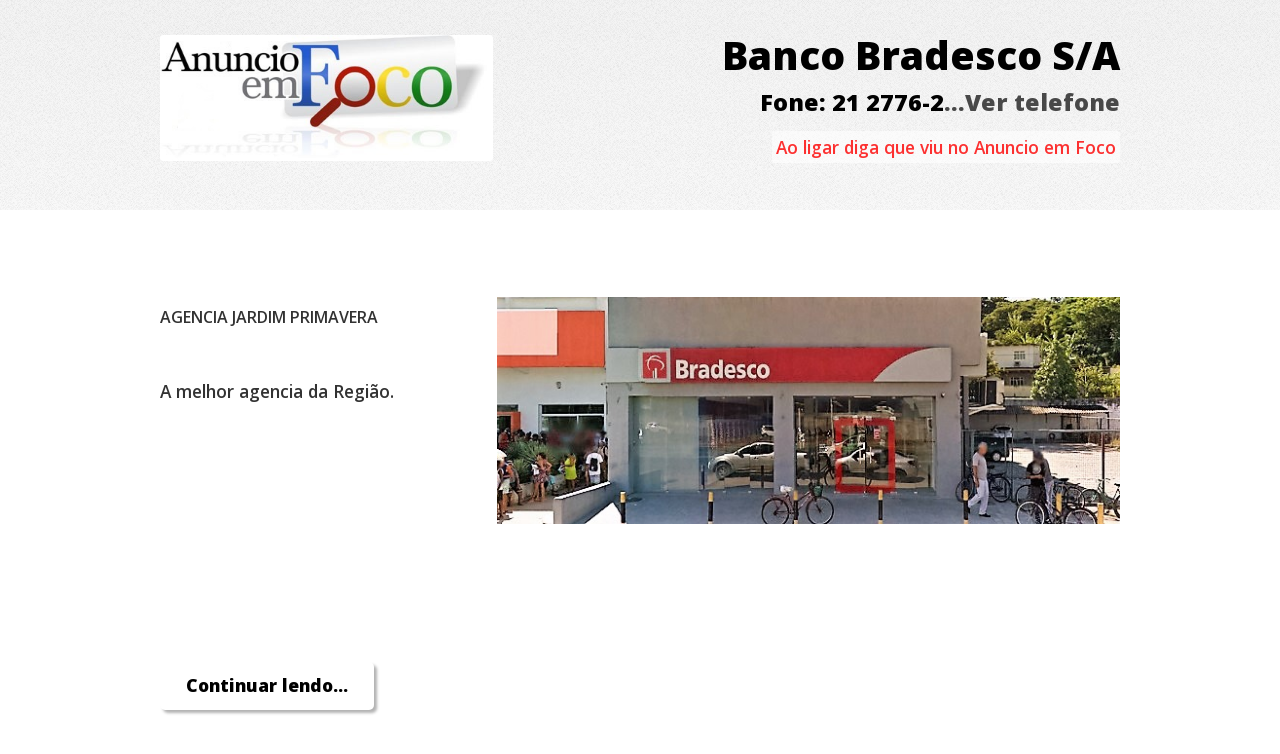

--- FILE ---
content_type: text/html; charset=UTF-8
request_url: https://www.anuncioemfoco.com.br/agencia-bradesco-na-Washington-luiz-caxias-rj
body_size: 6067
content:



<!DOCTYPE HTML>
<html lang="pt-br">
<head>
  <title>AGÊNCIA BRADESCO NA WASHINGTON LUIZ CAXIAS -AG. JARDIM PRIMAVERA</title>
  <meta charset="utf-8" />
  <meta name="viewport" content="width=device-width, initial-scale=1" />
  <meta name="description" content="Tel: 21 2776-2720 -  Bradesco Prime" />
  <meta name="keywords" content="" />
  <!--[if lte IE 8]><script src="https://www.anuncioemfoco.com.br/assets-hotsite/js/ie/html5shiv.js"></script><![endif]-->
    <link rel="stylesheet" href="https://www.anuncioemfoco.com.br/assets-hotsite/css2/main2.css" />
    <link rel="stylesheet" href="https://www.anuncioemfoco.com.br/assets-hotsite/css2/lightslider.css" />    
    <link rel="stylesheet" href="https://www.anuncioemfoco.com.br/assets-hotsite/css2/custom4.css" />
    <link rel="stylesheet" href="https://www.anuncioemfoco.com.br/assets-hotsite/css2/banner.css" />
    <script src="https://www.anuncioemfoco.com.br/assets-hotsite/js/jquery.min.js"></script>
    <script src='https://www.google.com/recaptcha/api.js?hl=pt-BR'></script>
        <!--[if lte IE 8]><link rel="stylesheet" href="https://www.anuncioemfoco.com.br/assets-hotsite/css2/ie8.css" /><![endif]-->
      <style>
        body {
          background-image: -moz-linear-gradient(top, rgba(0, 0, 0, 0.05), rgba(0, 0, 0, 0)), url("images/bg01.png");
          background-image: -webkit-linear-gradient(top, rgba(0, 0, 0, 0.05), rgba(0, 0, 0, 0)), url("images/bg01.png");
          background-image: -ms-linear-gradient(top, rgba(0, 0, 0, 0.05), rgba(0, 0, 0, 0)), url("images/bg01.png");
          background-image: linear-gradient(top, rgba(0, 0, 0, 0.05), rgba(0, 0, 0, 0)), url("images/bg01.png");
          background-color: #ffffff;
          background-position: top left, top left;
          background-repeat: repeat-x, repeat;
          background-size: 100% 30em, auto;
          font-family: 'Open Sans', sans-serif;
          font-size: 13pt;
          color: #000000;
          font-weight: 300;
          line-height: 2.25em;
        }
        p, h1, h2, h3, h4, h5, h6 {
          color: #000000;
          font-weight: 800;
        }
        a {
          color: #000000;
          font-weight:800;
        }
        strong {
          color:#000000;
          text-decoration:none;
          opacity:0.8;
        }
        .box {
          background: rgba(0,0,0,0.2);
          border-radius: 6px;
          box-shadow: 0px 3px 0px 0px rgba(0, 0, 0, 0.05);
          padding: 2em;
        }
        .btn-continuarlendo {
          background-color: #ffffff;
          color: #000000 !important;
          border-radius: 5px;
          border: 0;
          cursor: pointer;
          display: inline-block;
          font-weight: 700;
          height: 2.75em;
          line-height: 2.75em;
          padding: 0 1.5em;
          text-align: center;
          text-decoration: none;
          white-space: nowrap;
          box-shadow:3px 3px 3px rgba(0,0,0,0.3);
        }
        .sobrenos {
          color: #ffffff;
        }
        #quemCompleto {
          height: auto;
          display: table;
        }
        #quemIncompleto {
          height: 350px !important;
          max-height: 350px !important;
          margin-bottom: 15px;
          overflow: hidden;
        }
        .aviso_visita {
          text-align: center !important;
          color: #000000;
        }
        form input[type="text"],
        form input[type="email"],
        form input[type="password"],
        form select,
        form textarea {
          margin-bottom:4px;
        }

        /* Button */
        input[type="button"],
        input[type="submit"],
        input[type="reset"],
        button,
        .button {
          background: #000000;
          color: #ffffff;
        }
        input[type="button"]:hover,
        input[type="submit"]:hover,
        input[type="reset"]:hover,
        button:hover,
        .button:hover {
          background: #333;
        }

        input[type="button"]:active,
        input[type="submit"]:active,
        input[type="reset"]:active,
        button:active,
        .button:active {
          background: #000000;
        }

        input[type="button"].alt,
        input[type="submit"].alt,
        input[type="reset"].alt,
        button.alt,
        .button.alt {
          background: #f1f1f1;
          background: rgba(0, 0, 0, 0.05);
          color: #444;
        }

        input[type="button"].alt:hover,
        input[type="submit"].alt:hover,
        input[type="reset"].alt:hover,
        button.alt:hover,
        .button.alt:hover {
          background: #e8e8e8;
          background: rgba(0, 0, 0, 0.085);
        }

        input[type="button"].alt:active,
        input[type="submit"].alt:active,
        input[type="reset"].alt:active,
        button.alt:active,
        .button.alt:active {
          background: #e4e4e4;
          background: rgba(0, 0, 0, 0.15);
        }

        input[type="button"].big,
        input[type="submit"].big,
        input[type="reset"].big,
        button.big,
        .button.big {
          font-size: 2.25em;
          padding: 0.8em 0.9em;
        }
        .estrela {
          padding:5px;
          color:#666;
          font-size:28px;
        }
        .estrela_ativa {
          color:#F90
        }
        .estrela_hover {
          color:#bc0000;
        }
        #shadowcoment {
          position:fixed;
          top:0;
          left:0;
          width: 100% !important; 
          height: 100% !important; 
          background-color:rgba(223,223,223,0.8);
          z-index:800;
        }
        #caixacomentario {
          padding:55px 20px 70px 20px; 
          border-radius:4px;
          opacity:0.9;
          z-index:900; !important;
          background: #ffffff;
        }
        #fecharcomment {
          position:absolute;
          top:10px;
          right:10px;
          font-size:2em;
          color:#FFF;
          cursor:pointer;
        }
        .grecaptcha-badge { 
          display:none !important; 
        }
        /*BANNER FLUTUANTE */
        #banner_flutuante {
          position:fixed;
          height:auto;
          bottom:0px;
          width:auto;
          display:table;
          z-index:100;
          padding:10px;
          box-sizing:border-box;
          background:none;
          border-radius:3px;
        }
        #x_banner_flutuante {
          position:relative;
          float: left;
          top:2px;
          left:15px;
          padding:4px;
          background-color:rgba(0,0,0,0.7);
          color:#ffffff;
          border-radius:2px;
          border:1px solid #333;
          font-size:13px;
          line-height:1;
          cursor:pointer;
        }
        #x_banner_flutuante:hover {
          color:#C00;
          border:1px solid #C00;
        }
        #texto_publicidade {
          position:absolute;
          bottom:15px;
          right:15px;
          font-size:10px; 
          color:#333;
          float:right; 
          padding:0px; 
          line-height:1;
        }
        img.imagem_publi {
          position: relative;
          float:left;
          margin-right:0px;
        }
        #banner_flutuante h3 {
          float:left;
          color:#CCC;
          font-weight:200;
          text-decoration:none;
        }
      }
      @media screen and (max-width: 1680px) {
        img.imagem_publi {
          height:120px;
          width:auto;
        }
      }
      @media screen and (max-width: 1280px) {
        img.imagem_publi {
          height:100px;
          width:auto;
        }
      }
      @media screen and (max-width: 980px) {
        img.imagem_publi {
          height:80px;
          width:auto;
        }
      }
      @media screen and (max-width: 736px) {
        img.imagem_publi {
          height:60px;
          width:auto;
        }
      }
      /*-----------------------------------------------------------------------------------*/
      /*  NEW PRELOADER
      /*-----------------------------------------------------------------------------------*/
      .new_preloader {
        position: fixed;
        top: 0;
        left: 0;
        width: 100%;
        height: 100%;
        margin: 0;
        padding: 20% 0;
        box-sizing: border-box;
        background-color: rgba(255, 255, 255, 0.7);
        z-index: 999;
        text-align: center;
      }
      .loader {
        border: 5px solid #f3f3f3; 
        border-top: 5px solid #e26262; 
        border-radius: 50%;
        width: 50px;
        height: 50px;
        margin:10px;
        animation: spin 1s linear infinite;
        float: none;
        margin:  auto;
      }
      .loder-hidden{
        display: none; 
      }
      .loder-show{
        display: block; 
      }
      @keyframes spin {
        0% { transform: rotate(0deg); }
        100% { transform: rotate(360deg); }
      }
      /*-----------------------------------------------------------------------------------*/
      /*  BOTAO ZAP 
      /*-----------------------------------------------------------------------------------*/
      #div-fixa {
    position: fixed;
                bottom: 15px;
            margin: 0 20px;
    background: rgb(89, 245, 122);
    width: 230px;
    border-radius: 50px;
    cursor: pointer;
    transition: 0.5s all;
    right: 5px;
}
      @media screen and (max-width: 1680px) {

                  #div-fixa {
            bottom: 15px;
          }
              }
      @media screen and (max-width: 1280px) {
                  #div-fixa {
            bottom: 15px;
          }
              }
      @media screen and (max-width: 980px) {
                  #div-fixa {
            bottom: 15px;
          }
              }
      @media screen and (max-width: 736px) {
        #div-fixa {
          bottom: 15px;
        }
      }
      #div-fixa {
                bottom: 15px;
              }
      @media screen and (max-width: 1680px) {
              #div-fixa {
            bottom: 15px;
          }
              }
      @media screen and (max-width: 1280px) {
              #div-fixa {
            bottom: 15px;
          }
              }
      @media screen and (max-width: 980px) {
              #div-fixa {
            bottom: 15px;
          }
              }
      

#div-fixa.shrink {
    width: 50px;
    transition: 0.5s all;
    overflow: hidden;
}

#div-fixa img {
    width: 50px;
    height: 50px;
}

#div-fixa a .flex-itens {
    display: flex;
    align-items: center;
}

#div-fixa a .flex-itens span {
    display: block;
    font-family: Verdana, Geneva, Tahoma, sans-serif;
    font-weight: bold;
    color: #030405;
    margin-left: 6px;
    font-size: 15px;
    min-width: 170px;
    opacity: 0;
    text-decoration: none !important;;
}

#div-fixa a .flex-itens span.aparecer {
    transition: 0.5s all;
    opacity: 1;
}

.flutuar {
     animation-name: flutuar;
     animation-duration: 0.7s;
     animation-iteration-count: infinite;
     animation-direction: alternate;
     animation-timing-function: ease-in-out;
}

@keyframes flutuar {
      from {
        transform: translate3d(0, 0, 0);
        filter: brightness(100%);
      }
      to {
        transform: translate3d(0, -15px, 0);
        filter: brightness(150%);
      }
}
    </style>

    <div id="fb-root"></div>
    <script>(function(d, s, id) {
      var js, fjs = d.getElementsByTagName(s)[0];
      if (d.getElementById(id)) return;
      js = d.createElement(s); js.id = id;
      js.src = "//connect.facebook.net/pt_BR/sdk.js#xfbml=1&version=v2.4";
      fjs.parentNode.insertBefore(js, fjs);
    }(document, 'script', 'facebook-jssdk'));
  </script>
  <meta property="og:title" content="AGÊNCIA BRADESCO NA WASHINGTON LUIZ CAXIAS -AG. JARDIM PRIMAVERA" />
  <meta property="og:type" content="article" />
  <meta property="og:description" content="Tel: 21 2776-2720 -  Bradesco Prime"/>
  <meta property="og:url" content="https://www.anuncioemfoco.com.br/agencia-bradesco-na-Washington-luiz-caxias-rj" />
  <meta property="og:site_name" content="Banco Bradesco S/A" />
  <meta property="og:image" content="https://www.anuncioemfoco.com.br/imagens/anuncios/270716101403/logotipo.jpg" />
  <!--Meta facebook-->

  <script type="text/javascript">
    var _gaq = _gaq || [];
    _gaq.push(['_setAccount', 'UA-19905588-4']);
    _gaq.push(['_trackPageview']);
    (function() {
      var ga = document.createElement('script'); ga.type = 'text/javascript'; ga.async = true;
      ga.src = ('https:' == document.location.protocol ? 'https://ssl' : 'https://www') + '.google-analytics.com/ga.js';
      var s = document.getElementsByTagName('script')[0]; s.parentNode.insertBefore(ga, s);
    })();
  </script>

</head>
<body class="homepage">
  <!--<div class='new_preloader loder-hidden' id='loader'><div class='loader'></div></div>-->

    

        <div id="page-wrapper">

          <!-- Header -->
          <div id="header-wrapper">
            <header id="header" class="container" style="display:table; margin-bottom:0px;">

              <!-- Logo -->
              <div id="logo">
                                  <img src="https://www.anuncioemfoco.com.br/imagens/anuncios/270716101403/logotipo.jpg" class="logotipo" alt="Banco Bradesco S/A" />
                              </div>

              <div class="endereco">
                <header>
                  <h2>Banco Bradesco S/A</h2>

                                      <h3 id="telefoneincompleto">Fone: 21 2776-2<a href="javascript:void(0);" id="somacliquefone" style="opacity:0.7;">...Ver telefone</a></h3>
                    <h3 id="telefonecompleto">Fone: 21 2776-2720</h3>

                    <div id="telefone"><a href="tel:21 2776-2720" class="btligar cor-back-predominante">Ligar agora</a></div>
                                    
                  <p><strong style='color:#FF0000; background-color:rgba(255,255,255,0.7); padding:4px; border-radius:3px;'> Ao ligar diga que viu no Anuncio em Foco</strong></p>                  <section class="widget contact last">
                    <ul>
                                                                                                                                                        </ul>
                  </section>
                </header>
              </div>

            </header>
          </div>

          <!-- Main -->
          <div id="main-wrapper">
            <div class="container">
              <div class="row 200%">
                <div class="4u 12u(medium)">

                  <!-- Sobre nós -->
                  <div id="sidebar">
                    <section class="last" style="color:#333;">
                      <!--<h2 style="text-shadow:3px 3px 3px rgba(0,0,0,0.3);" class="sobrenos">Sobre nós</h2>
                        <div id="quemIncompleto"><p><span style="font-size:16px"><span style="color:#ff0000"><strong>AGENCIA JARDIM PRIMAVERA</strong></span></span></p>

<p><strong>A melhor agencia</div>-->
                        <div id="quemIncompleto"><p><span style="font-size:16px"><span style="color:#ff0000"><strong>AGENCIA JARDIM PRIMAVERA</strong></span></span></p>

<p><strong>A melhor agencia da Região.</strong></p>
</div>
                        <a href="javascript:void(0);" id="botaoContinuarLendo" class="btn-continuarlendo">Continuar lendo...</a>
                        <div id="quemCompleto"><p><span style="font-size:16px"><span style="color:#ff0000"><strong>AGENCIA JARDIM PRIMAVERA</strong></span></span></p>

<p><strong>A melhor agencia da Região.</strong></p>
</div>
                      </section>
                    </div>

                  </div>
                  <div class="8u 12u(medium) important(medium)">

                    <!-- Galeria de Fotos -->
                    <div id="content">
                      <section class="last">
                        <!-- Sistema da Galeria -->
                        <div class="clearfix" style="max-width:800px; width:100%; margin:0px;">
                          <ul id="image-gallery" class="gallery list-unstyled cS-hidden" style="width:100%; margin:0px;">
                                                          <li data-thumb="https://www.anuncioemfoco.com.br/imagens/anuncios/270716101403/agencia-bradesco-na-washington-luiz-caxias-ag-jardim-primavera-44000.jpg" class="lslide" style="width:100%; height:auto;"> 
                                <img src="https://www.anuncioemfoco.com.br/imagens/anuncios/270716101403/agencia-bradesco-na-washington-luiz-caxias-ag-jardim-primavera-44000.jpg" style="width:100%; height:auto;" alt="AGÊNCIA BRADESCO NA WASHINGTON LUIZ CAXIAS -AG. JARDIM PRIMAVERA" title= "AGÊNCIA BRADESCO NA WASHINGTON LUIZ CAXIAS -AG. JARDIM PRIMAVERA" />
                                <div class="caption"><p style="color:#666;"></p></div>
                              </li>
                                                      </ul>
                        </div>
                        <!-- Sistema da Galeria -->
                      </section>
                    </div>

                  </div>
                </div>
              </div>
            </div>

            <!-- Footer -->
            <div id="footer-wrapper">
              <div class="container">
                <div class="row">
                                      <div class="6u 12u$(medium) 12u$(small)" id="contato">

                      <!-- Links -->
                      <section class="widget links">
                        <h3>Fale com: <span style="opacity:0.7;">Banco Bradesco S/A</span></h3>
                        <form id="formAnuncio" name="formAnuncio" method="post" action="https://www.anuncioemfoco.com.br/publi_forms.php" />
                          <input type="hidden" name="registro" value="enviarContato" />
                          <input type="hidden" name="id_anuncio" value="6860" />
                          <input type="hidden" name="id_cliente" value="4707" />
                          <input type="hidden" name="email_anuncio" value="2814.gerencia@bradesco.com.br" />
                          <input type="text" name="email" size="1" value="" style="display:none;visibility:hidden;" />
                          <input type="text" name="nome" id="idNome" placeholder="Nome" style="height:44px;" value="" required />
                          <input type="email" name="campo_email" id="idEmail" placeholder="E-mail" style="height:44px;" value=""  required />
                          <input type="text" name="telefone" id="idTelefone" placeholder="Telefone, preferência WhatsApp" value="" style="height:44px;"  required />
                          <textarea name="mensagem" id="idMensagem" placeholder="Mensagem" required></textarea>
                          <div class="g-recaptcha" data-sitekey="6LcJvaEaAAAAAJm0KmJUZWyH1WZUFYiK56otj4Th"></div>
                          <input type="submit" value="Enviar Mensagem" />
                        </form>
                      </section>

                    </div>
                  
                  <div class="6u 6u$(medium) 12u$(small)">

                    <!-- Contact -->
                    <section class="widget contact last">
                      <h3>Endereço + Contatos:</h3>

                      <p>Rodovia Washington Luiz - Chacara Rio Petrópolis - Jardim Primavera<br />
                        Duque de Caxias - RJ<br />
                        2814.gerencia@bradesco.com.br<br />
                                                  <div id="telefoneincompleto2">21 2776-2<a href="#contato" id="somacliquefone2">...Ver telefone</a></div>
                          <div id="telefonecompleto2">21 2776-2720</div>
                                                                                                                                                                      </p>
                    </section>

                  </div>
                </div>
              </div>
            </div>

            <!-- Banner -->
                          <div id="banner-wrapper" style="margin-top:30px; padding-bottom: 30px;">
                <div id="banner" class="box container" style="padding:10px;">
                  <div id="mapa"><iframe src="https://www.google.com/maps/embed?pb=!1m17!1m11!1m3!1d1709.380059063367!2d-43.28728723238348!3d-22.689456479675787!2m2!1f0!2f0!3m2!1i1024!2i768!4f13.1!3m3!1m2!1s0x0%3A0xcca9434ed5ab2bf8!2sBradesco!5e1!3m2!1spt-BR!2sbr!4v1469667729927" width="600" height="450" frameborder="0" style="border:0" allowfullscreen></iframe></div>
                </div>
              </div>
            

            
                          <div id="main-wrapper">
                <div class="container">
                  <div class="row">
                    <div class="12u$(small)">
                      <h3 class="aviso_visita">Este anúncio já foi visto por 46 pessoas (views).</h3>
                    </div>
                  </div>
                  <div class="row">
                    <div class="12u$(small)">
                      <p><a href="https://www.anuncioemfoco.com.br/quem-somos">Quem Somos</a>    -    <a href="https://www.anuncioemfoco.com.br/politica-de-privacidade">Política de Privacidade</a>    -    <a href="https://www.anuncioemfoco.com.br/termo-de-uso">Termo de Uso</a></p>
                    </div>
                  </div>
                                        </div>
                    </div>
                  
                  <div class="container">
                    <div class="row">
                      <span style="font-size: 8px; text-align: center;">6860 (William )</span>
                                          </div>
                  </div>
                  <div id="footer-wrapper">
                    <footer id="footer" class="container">


                      <script src="https://www.anuncioemfoco.com.br/assets-hotsite/js/jquery.dropotron.min.js"></script>
                      <script src="https://www.anuncioemfoco.com.br/assets-hotsite/js/skel.min.js"></script>
                      <script src="https://www.anuncioemfoco.com.br/assets-hotsite/js/util.js"></script>
                      <script src='https://www.google.com/recaptcha/api.js?render=6Ld_vfoUAAAAAFe6ZcBsnTalkSnKHQd3ZsR_f_Qh'></script>
                      <!--[if lte IE 8]><script src="assets/js/ie/respond.min.js"></script><![endif]-->
                        <script src="https://www.anuncioemfoco.com.br/assets-hotsite/js/main.js"></script>
                        <script src="https://www.anuncioemfoco.com.br/assets-hotsite/js/lightslider.js" type="text/javascript"></script>
                        <script src="https://www.anuncioemfoco.com.br/assets-hotsite/js/custom.js"></script>
                        <script src="https://www.anuncioemfoco.com.br/assets-hotsite/js/captcha.js"></script>
                        <!--WhatsCompany-->
                        
                        
                        <script>
                         $(document).ready(function() {
                          $('#image-gallery').lightSlider({
                            gallery:true,
                            item:1,
                            autoWidth: false,
                            thumbItem:9,
                            slideMargin: 0,
                            speed:700,
                            auto:false,
                            loop:true,
                            pauseOnHover: true,
                            adaptiveHeight: true,
                            onSliderLoad: function() {
                              $('#image-gallery').removeClass('cS-hidden');
                            }  
                          });
                        });
                      </script>
                      <script>
                        $(document).ready(function() {
                          $("#quemCompleto").hide();
                          $("#botaoContinuarLendo").click(function(){
                            $("#quemIncompleto").hide();
                            $("#botaoContinuarLendo").hide();
                            $("#quemCompleto").show();
                          });
                        });
                      </script>
                      <script>
                                                  $("#telefonecompleto").hide();
                          $("#somacliquefone").click(function(){
                            $.ajax({
                              url: 'https://www.anuncioemfoco.com.br/apoio-site/soma-clique-fone.php?id=6860',
                              dataType: 'json',
                              success: function(data){
                              }
                            });
                            $("#telefoneincompleto").hide();
                            $("#telefonecompleto").show();
                          });
                                                $("#telefonecompleto2").hide();
                        $("#somacliquefone2").click(function(){
                          $.ajax({
                            url: 'https://www.anuncioemfoco.com.br/apoio-site/soma-clique-fone.php?id=6860',
                            dataType: 'json',
                            success: function(data){
                            }
                          });
                          $("#telefoneincompleto2").hide();
                          $("#telefonecompleto2").show();
                        });
                        function myFunctionZap() {
                          $.ajax({
                            url: 'https://www.anuncioemfoco.com.br/apoio-site/soma-clique-whats.php?id=6860',
                            dataType: 'json',
                            success: function(data){
                            }
                          });
                        }
                        $("#somacliquewhatsflutuante").click(function(){
                          $.ajax({
                            url: 'https://www.anuncioemfoco.com.br/apoio-site/soma-clique-whats.php?id=6860',
                            dataType: 'json',
                            success: function(data){
                            }
                          });
                          $("#whatsincompleto").hide();
                          $("#whatscompleto").show();
                        });

                        $("#whatscompleto").hide();
                        $("#somacliquewhats").click(function(){
                          $.ajax({
                            url: 'https://www.anuncioemfoco.com.br/apoio-site/soma-clique-whats.php?id=6860',
                            dataType: 'json',
                            success: function(data){
                            }
                          });
                          $("#whatsincompleto").hide();
                          $("#whatscompleto").show();
                        });
                        $("#tel_completo_add1").hide();
                        $("#somacliqueadd1").click(function(){
                          $.ajax({
                            url: 'https://www.anuncioemfoco.com.br/apoio-site/soma-clique-fone.php?id=6860',
                            dataType: 'json',
                            success: function(data){
                            }
                          });
                          $("#tel_incompleto_add1").hide();
                          $("#tel_completo_add1").show();
                        });
                        $("#tel_completo_add2").hide();
                        $("#somacliqueadd2").click(function(){
                          $.ajax({
                            url: 'https://www.anuncioemfoco.com.br/apoio-site/soma-clique-fone.php?id=6860',
                            dataType: 'json',
                            success: function(data){
                            }
                          });
                          $("#tel_incompleto_add2").hide();
                          $("#tel_completo_add2").show();
                        });
                        $("#tel_completo_add3").hide();
                        $("#somacliqueadd3").click(function(){
                          $.ajax({
                            url: 'https://www.anuncioemfoco.com.br/apoio-site/soma-clique-fone.php?id=6860',
                            dataType: 'json',
                            success: function(data){
                            }
                          });
                          $("#tel_incompleto_add3").hide();
                          $("#tel_completo_add3").show();
                        });
                        $("#tel_completo_add4").hide();
                        $("#somacliqueadd4").click(function(){
                          $.ajax({
                            url: 'https://www.anuncioemfoco.com.br/apoio-site/soma-clique-fone.php?id=6860',
                            dataType: 'json',
                            success: function(data){
                            }
                          });
                          $("#tel_incompleto_add4").hide();
                          $("#tel_completo_add4").show();
                        });
                        $("#tel_completo_add5").hide();
                        $("#somacliqueadd5").click(function(){
                          $.ajax({
                            url: 'https://www.anuncioemfoco.com.br/apoio-site/soma-clique-fone.php?id=6860',
                            dataType: 'json',
                            success: function(data){
                            }
                          });
                          $("#tel_incompleto_add5").hide();
                          $("#tel_completo_add5").show();
                        });
                        $("#somacliquesite").click(function(){
                          $.ajax({
                            url: 'https://www.anuncioemfoco.com.br/apoio-site/soma-clique-site.php?id=6860',
                            dataType: 'json',
                            success: function(data){
                            }
                          });
                        });
                        $("#somacliquesocial-twitter").click(function(){
                          $.ajax({
                            url: 'https://www.anuncioemfoco.com.br/apoio-site/soma-clique-redesocial.php?id=6860',
                            dataType: 'json',
                            success: function(data){
                            }
                          });
                        });
                        $("#somacliquesocial-face").click(function(){
                          $.ajax({
                            url: 'https://www.anuncioemfoco.com.br/apoio-site/soma-clique-redesocial.php?id=6860',
                            dataType: 'json',
                            success: function(data){
                            }
                          });
                        });
                        $("#somacliquesocial-insta").click(function(){
                          $.ajax({
                            url: 'https://www.anuncioemfoco.com.br/apoio-site/soma-clique-redesocial.php?id=6860',
                            dataType: 'json',
                            success: function(data){
                            }
                          });
                        });
                        $("#somacliquesocial-skype").click(function(){
                          $.ajax({
                            url: 'https://www.anuncioemfoco.com.br/apoio-site/soma-clique-redesocial.php?id=6860',
                            dataType: 'json',
                            success: function(data){
                            }
                          });
                        });
                        $("#somacliquesocial-youtube").click(function(){
                          $.ajax({
                            url: 'https://www.anuncioemfoco.com.br/apoio-site/soma-clique-redesocial.php?id=6860',
                            dataType: 'json',
                            success: function(data){
                            }
                          });
                        });
                      </script> 

                      <script>
                                console.log('expired');
  </script>

<script defer src="https://static.cloudflareinsights.com/beacon.min.js/vcd15cbe7772f49c399c6a5babf22c1241717689176015" integrity="sha512-ZpsOmlRQV6y907TI0dKBHq9Md29nnaEIPlkf84rnaERnq6zvWvPUqr2ft8M1aS28oN72PdrCzSjY4U6VaAw1EQ==" data-cf-beacon='{"version":"2024.11.0","token":"8bff2dd14dd64dba8beb74c3dbda1d36","r":1,"server_timing":{"name":{"cfCacheStatus":true,"cfEdge":true,"cfExtPri":true,"cfL4":true,"cfOrigin":true,"cfSpeedBrain":true},"location_startswith":null}}' crossorigin="anonymous"></script>
<script defer src="https://static.cloudflareinsights.com/beacon.min.js/vcd15cbe7772f49c399c6a5babf22c1241717689176015" integrity="sha512-ZpsOmlRQV6y907TI0dKBHq9Md29nnaEIPlkf84rnaERnq6zvWvPUqr2ft8M1aS28oN72PdrCzSjY4U6VaAw1EQ==" data-cf-beacon='{"version":"2024.11.0","token":"8bff2dd14dd64dba8beb74c3dbda1d36","r":1,"server_timing":{"name":{"cfCacheStatus":true,"cfEdge":true,"cfExtPri":true,"cfL4":true,"cfOrigin":true,"cfSpeedBrain":true},"location_startswith":null}}' crossorigin="anonymous"></script>
</body>
</html>



--- FILE ---
content_type: text/html; charset=utf-8
request_url: https://www.google.com/recaptcha/api2/anchor?ar=1&k=6LcJvaEaAAAAAJm0KmJUZWyH1WZUFYiK56otj4Th&co=aHR0cHM6Ly93d3cuYW51bmNpb2VtZm9jby5jb20uYnI6NDQz&hl=pt-BR&v=PoyoqOPhxBO7pBk68S4YbpHZ&size=normal&anchor-ms=20000&execute-ms=30000&cb=bkeykjx9eaim
body_size: 49575
content:
<!DOCTYPE HTML><html dir="ltr" lang="pt-BR"><head><meta http-equiv="Content-Type" content="text/html; charset=UTF-8">
<meta http-equiv="X-UA-Compatible" content="IE=edge">
<title>reCAPTCHA</title>
<style type="text/css">
/* cyrillic-ext */
@font-face {
  font-family: 'Roboto';
  font-style: normal;
  font-weight: 400;
  font-stretch: 100%;
  src: url(//fonts.gstatic.com/s/roboto/v48/KFO7CnqEu92Fr1ME7kSn66aGLdTylUAMa3GUBHMdazTgWw.woff2) format('woff2');
  unicode-range: U+0460-052F, U+1C80-1C8A, U+20B4, U+2DE0-2DFF, U+A640-A69F, U+FE2E-FE2F;
}
/* cyrillic */
@font-face {
  font-family: 'Roboto';
  font-style: normal;
  font-weight: 400;
  font-stretch: 100%;
  src: url(//fonts.gstatic.com/s/roboto/v48/KFO7CnqEu92Fr1ME7kSn66aGLdTylUAMa3iUBHMdazTgWw.woff2) format('woff2');
  unicode-range: U+0301, U+0400-045F, U+0490-0491, U+04B0-04B1, U+2116;
}
/* greek-ext */
@font-face {
  font-family: 'Roboto';
  font-style: normal;
  font-weight: 400;
  font-stretch: 100%;
  src: url(//fonts.gstatic.com/s/roboto/v48/KFO7CnqEu92Fr1ME7kSn66aGLdTylUAMa3CUBHMdazTgWw.woff2) format('woff2');
  unicode-range: U+1F00-1FFF;
}
/* greek */
@font-face {
  font-family: 'Roboto';
  font-style: normal;
  font-weight: 400;
  font-stretch: 100%;
  src: url(//fonts.gstatic.com/s/roboto/v48/KFO7CnqEu92Fr1ME7kSn66aGLdTylUAMa3-UBHMdazTgWw.woff2) format('woff2');
  unicode-range: U+0370-0377, U+037A-037F, U+0384-038A, U+038C, U+038E-03A1, U+03A3-03FF;
}
/* math */
@font-face {
  font-family: 'Roboto';
  font-style: normal;
  font-weight: 400;
  font-stretch: 100%;
  src: url(//fonts.gstatic.com/s/roboto/v48/KFO7CnqEu92Fr1ME7kSn66aGLdTylUAMawCUBHMdazTgWw.woff2) format('woff2');
  unicode-range: U+0302-0303, U+0305, U+0307-0308, U+0310, U+0312, U+0315, U+031A, U+0326-0327, U+032C, U+032F-0330, U+0332-0333, U+0338, U+033A, U+0346, U+034D, U+0391-03A1, U+03A3-03A9, U+03B1-03C9, U+03D1, U+03D5-03D6, U+03F0-03F1, U+03F4-03F5, U+2016-2017, U+2034-2038, U+203C, U+2040, U+2043, U+2047, U+2050, U+2057, U+205F, U+2070-2071, U+2074-208E, U+2090-209C, U+20D0-20DC, U+20E1, U+20E5-20EF, U+2100-2112, U+2114-2115, U+2117-2121, U+2123-214F, U+2190, U+2192, U+2194-21AE, U+21B0-21E5, U+21F1-21F2, U+21F4-2211, U+2213-2214, U+2216-22FF, U+2308-230B, U+2310, U+2319, U+231C-2321, U+2336-237A, U+237C, U+2395, U+239B-23B7, U+23D0, U+23DC-23E1, U+2474-2475, U+25AF, U+25B3, U+25B7, U+25BD, U+25C1, U+25CA, U+25CC, U+25FB, U+266D-266F, U+27C0-27FF, U+2900-2AFF, U+2B0E-2B11, U+2B30-2B4C, U+2BFE, U+3030, U+FF5B, U+FF5D, U+1D400-1D7FF, U+1EE00-1EEFF;
}
/* symbols */
@font-face {
  font-family: 'Roboto';
  font-style: normal;
  font-weight: 400;
  font-stretch: 100%;
  src: url(//fonts.gstatic.com/s/roboto/v48/KFO7CnqEu92Fr1ME7kSn66aGLdTylUAMaxKUBHMdazTgWw.woff2) format('woff2');
  unicode-range: U+0001-000C, U+000E-001F, U+007F-009F, U+20DD-20E0, U+20E2-20E4, U+2150-218F, U+2190, U+2192, U+2194-2199, U+21AF, U+21E6-21F0, U+21F3, U+2218-2219, U+2299, U+22C4-22C6, U+2300-243F, U+2440-244A, U+2460-24FF, U+25A0-27BF, U+2800-28FF, U+2921-2922, U+2981, U+29BF, U+29EB, U+2B00-2BFF, U+4DC0-4DFF, U+FFF9-FFFB, U+10140-1018E, U+10190-1019C, U+101A0, U+101D0-101FD, U+102E0-102FB, U+10E60-10E7E, U+1D2C0-1D2D3, U+1D2E0-1D37F, U+1F000-1F0FF, U+1F100-1F1AD, U+1F1E6-1F1FF, U+1F30D-1F30F, U+1F315, U+1F31C, U+1F31E, U+1F320-1F32C, U+1F336, U+1F378, U+1F37D, U+1F382, U+1F393-1F39F, U+1F3A7-1F3A8, U+1F3AC-1F3AF, U+1F3C2, U+1F3C4-1F3C6, U+1F3CA-1F3CE, U+1F3D4-1F3E0, U+1F3ED, U+1F3F1-1F3F3, U+1F3F5-1F3F7, U+1F408, U+1F415, U+1F41F, U+1F426, U+1F43F, U+1F441-1F442, U+1F444, U+1F446-1F449, U+1F44C-1F44E, U+1F453, U+1F46A, U+1F47D, U+1F4A3, U+1F4B0, U+1F4B3, U+1F4B9, U+1F4BB, U+1F4BF, U+1F4C8-1F4CB, U+1F4D6, U+1F4DA, U+1F4DF, U+1F4E3-1F4E6, U+1F4EA-1F4ED, U+1F4F7, U+1F4F9-1F4FB, U+1F4FD-1F4FE, U+1F503, U+1F507-1F50B, U+1F50D, U+1F512-1F513, U+1F53E-1F54A, U+1F54F-1F5FA, U+1F610, U+1F650-1F67F, U+1F687, U+1F68D, U+1F691, U+1F694, U+1F698, U+1F6AD, U+1F6B2, U+1F6B9-1F6BA, U+1F6BC, U+1F6C6-1F6CF, U+1F6D3-1F6D7, U+1F6E0-1F6EA, U+1F6F0-1F6F3, U+1F6F7-1F6FC, U+1F700-1F7FF, U+1F800-1F80B, U+1F810-1F847, U+1F850-1F859, U+1F860-1F887, U+1F890-1F8AD, U+1F8B0-1F8BB, U+1F8C0-1F8C1, U+1F900-1F90B, U+1F93B, U+1F946, U+1F984, U+1F996, U+1F9E9, U+1FA00-1FA6F, U+1FA70-1FA7C, U+1FA80-1FA89, U+1FA8F-1FAC6, U+1FACE-1FADC, U+1FADF-1FAE9, U+1FAF0-1FAF8, U+1FB00-1FBFF;
}
/* vietnamese */
@font-face {
  font-family: 'Roboto';
  font-style: normal;
  font-weight: 400;
  font-stretch: 100%;
  src: url(//fonts.gstatic.com/s/roboto/v48/KFO7CnqEu92Fr1ME7kSn66aGLdTylUAMa3OUBHMdazTgWw.woff2) format('woff2');
  unicode-range: U+0102-0103, U+0110-0111, U+0128-0129, U+0168-0169, U+01A0-01A1, U+01AF-01B0, U+0300-0301, U+0303-0304, U+0308-0309, U+0323, U+0329, U+1EA0-1EF9, U+20AB;
}
/* latin-ext */
@font-face {
  font-family: 'Roboto';
  font-style: normal;
  font-weight: 400;
  font-stretch: 100%;
  src: url(//fonts.gstatic.com/s/roboto/v48/KFO7CnqEu92Fr1ME7kSn66aGLdTylUAMa3KUBHMdazTgWw.woff2) format('woff2');
  unicode-range: U+0100-02BA, U+02BD-02C5, U+02C7-02CC, U+02CE-02D7, U+02DD-02FF, U+0304, U+0308, U+0329, U+1D00-1DBF, U+1E00-1E9F, U+1EF2-1EFF, U+2020, U+20A0-20AB, U+20AD-20C0, U+2113, U+2C60-2C7F, U+A720-A7FF;
}
/* latin */
@font-face {
  font-family: 'Roboto';
  font-style: normal;
  font-weight: 400;
  font-stretch: 100%;
  src: url(//fonts.gstatic.com/s/roboto/v48/KFO7CnqEu92Fr1ME7kSn66aGLdTylUAMa3yUBHMdazQ.woff2) format('woff2');
  unicode-range: U+0000-00FF, U+0131, U+0152-0153, U+02BB-02BC, U+02C6, U+02DA, U+02DC, U+0304, U+0308, U+0329, U+2000-206F, U+20AC, U+2122, U+2191, U+2193, U+2212, U+2215, U+FEFF, U+FFFD;
}
/* cyrillic-ext */
@font-face {
  font-family: 'Roboto';
  font-style: normal;
  font-weight: 500;
  font-stretch: 100%;
  src: url(//fonts.gstatic.com/s/roboto/v48/KFO7CnqEu92Fr1ME7kSn66aGLdTylUAMa3GUBHMdazTgWw.woff2) format('woff2');
  unicode-range: U+0460-052F, U+1C80-1C8A, U+20B4, U+2DE0-2DFF, U+A640-A69F, U+FE2E-FE2F;
}
/* cyrillic */
@font-face {
  font-family: 'Roboto';
  font-style: normal;
  font-weight: 500;
  font-stretch: 100%;
  src: url(//fonts.gstatic.com/s/roboto/v48/KFO7CnqEu92Fr1ME7kSn66aGLdTylUAMa3iUBHMdazTgWw.woff2) format('woff2');
  unicode-range: U+0301, U+0400-045F, U+0490-0491, U+04B0-04B1, U+2116;
}
/* greek-ext */
@font-face {
  font-family: 'Roboto';
  font-style: normal;
  font-weight: 500;
  font-stretch: 100%;
  src: url(//fonts.gstatic.com/s/roboto/v48/KFO7CnqEu92Fr1ME7kSn66aGLdTylUAMa3CUBHMdazTgWw.woff2) format('woff2');
  unicode-range: U+1F00-1FFF;
}
/* greek */
@font-face {
  font-family: 'Roboto';
  font-style: normal;
  font-weight: 500;
  font-stretch: 100%;
  src: url(//fonts.gstatic.com/s/roboto/v48/KFO7CnqEu92Fr1ME7kSn66aGLdTylUAMa3-UBHMdazTgWw.woff2) format('woff2');
  unicode-range: U+0370-0377, U+037A-037F, U+0384-038A, U+038C, U+038E-03A1, U+03A3-03FF;
}
/* math */
@font-face {
  font-family: 'Roboto';
  font-style: normal;
  font-weight: 500;
  font-stretch: 100%;
  src: url(//fonts.gstatic.com/s/roboto/v48/KFO7CnqEu92Fr1ME7kSn66aGLdTylUAMawCUBHMdazTgWw.woff2) format('woff2');
  unicode-range: U+0302-0303, U+0305, U+0307-0308, U+0310, U+0312, U+0315, U+031A, U+0326-0327, U+032C, U+032F-0330, U+0332-0333, U+0338, U+033A, U+0346, U+034D, U+0391-03A1, U+03A3-03A9, U+03B1-03C9, U+03D1, U+03D5-03D6, U+03F0-03F1, U+03F4-03F5, U+2016-2017, U+2034-2038, U+203C, U+2040, U+2043, U+2047, U+2050, U+2057, U+205F, U+2070-2071, U+2074-208E, U+2090-209C, U+20D0-20DC, U+20E1, U+20E5-20EF, U+2100-2112, U+2114-2115, U+2117-2121, U+2123-214F, U+2190, U+2192, U+2194-21AE, U+21B0-21E5, U+21F1-21F2, U+21F4-2211, U+2213-2214, U+2216-22FF, U+2308-230B, U+2310, U+2319, U+231C-2321, U+2336-237A, U+237C, U+2395, U+239B-23B7, U+23D0, U+23DC-23E1, U+2474-2475, U+25AF, U+25B3, U+25B7, U+25BD, U+25C1, U+25CA, U+25CC, U+25FB, U+266D-266F, U+27C0-27FF, U+2900-2AFF, U+2B0E-2B11, U+2B30-2B4C, U+2BFE, U+3030, U+FF5B, U+FF5D, U+1D400-1D7FF, U+1EE00-1EEFF;
}
/* symbols */
@font-face {
  font-family: 'Roboto';
  font-style: normal;
  font-weight: 500;
  font-stretch: 100%;
  src: url(//fonts.gstatic.com/s/roboto/v48/KFO7CnqEu92Fr1ME7kSn66aGLdTylUAMaxKUBHMdazTgWw.woff2) format('woff2');
  unicode-range: U+0001-000C, U+000E-001F, U+007F-009F, U+20DD-20E0, U+20E2-20E4, U+2150-218F, U+2190, U+2192, U+2194-2199, U+21AF, U+21E6-21F0, U+21F3, U+2218-2219, U+2299, U+22C4-22C6, U+2300-243F, U+2440-244A, U+2460-24FF, U+25A0-27BF, U+2800-28FF, U+2921-2922, U+2981, U+29BF, U+29EB, U+2B00-2BFF, U+4DC0-4DFF, U+FFF9-FFFB, U+10140-1018E, U+10190-1019C, U+101A0, U+101D0-101FD, U+102E0-102FB, U+10E60-10E7E, U+1D2C0-1D2D3, U+1D2E0-1D37F, U+1F000-1F0FF, U+1F100-1F1AD, U+1F1E6-1F1FF, U+1F30D-1F30F, U+1F315, U+1F31C, U+1F31E, U+1F320-1F32C, U+1F336, U+1F378, U+1F37D, U+1F382, U+1F393-1F39F, U+1F3A7-1F3A8, U+1F3AC-1F3AF, U+1F3C2, U+1F3C4-1F3C6, U+1F3CA-1F3CE, U+1F3D4-1F3E0, U+1F3ED, U+1F3F1-1F3F3, U+1F3F5-1F3F7, U+1F408, U+1F415, U+1F41F, U+1F426, U+1F43F, U+1F441-1F442, U+1F444, U+1F446-1F449, U+1F44C-1F44E, U+1F453, U+1F46A, U+1F47D, U+1F4A3, U+1F4B0, U+1F4B3, U+1F4B9, U+1F4BB, U+1F4BF, U+1F4C8-1F4CB, U+1F4D6, U+1F4DA, U+1F4DF, U+1F4E3-1F4E6, U+1F4EA-1F4ED, U+1F4F7, U+1F4F9-1F4FB, U+1F4FD-1F4FE, U+1F503, U+1F507-1F50B, U+1F50D, U+1F512-1F513, U+1F53E-1F54A, U+1F54F-1F5FA, U+1F610, U+1F650-1F67F, U+1F687, U+1F68D, U+1F691, U+1F694, U+1F698, U+1F6AD, U+1F6B2, U+1F6B9-1F6BA, U+1F6BC, U+1F6C6-1F6CF, U+1F6D3-1F6D7, U+1F6E0-1F6EA, U+1F6F0-1F6F3, U+1F6F7-1F6FC, U+1F700-1F7FF, U+1F800-1F80B, U+1F810-1F847, U+1F850-1F859, U+1F860-1F887, U+1F890-1F8AD, U+1F8B0-1F8BB, U+1F8C0-1F8C1, U+1F900-1F90B, U+1F93B, U+1F946, U+1F984, U+1F996, U+1F9E9, U+1FA00-1FA6F, U+1FA70-1FA7C, U+1FA80-1FA89, U+1FA8F-1FAC6, U+1FACE-1FADC, U+1FADF-1FAE9, U+1FAF0-1FAF8, U+1FB00-1FBFF;
}
/* vietnamese */
@font-face {
  font-family: 'Roboto';
  font-style: normal;
  font-weight: 500;
  font-stretch: 100%;
  src: url(//fonts.gstatic.com/s/roboto/v48/KFO7CnqEu92Fr1ME7kSn66aGLdTylUAMa3OUBHMdazTgWw.woff2) format('woff2');
  unicode-range: U+0102-0103, U+0110-0111, U+0128-0129, U+0168-0169, U+01A0-01A1, U+01AF-01B0, U+0300-0301, U+0303-0304, U+0308-0309, U+0323, U+0329, U+1EA0-1EF9, U+20AB;
}
/* latin-ext */
@font-face {
  font-family: 'Roboto';
  font-style: normal;
  font-weight: 500;
  font-stretch: 100%;
  src: url(//fonts.gstatic.com/s/roboto/v48/KFO7CnqEu92Fr1ME7kSn66aGLdTylUAMa3KUBHMdazTgWw.woff2) format('woff2');
  unicode-range: U+0100-02BA, U+02BD-02C5, U+02C7-02CC, U+02CE-02D7, U+02DD-02FF, U+0304, U+0308, U+0329, U+1D00-1DBF, U+1E00-1E9F, U+1EF2-1EFF, U+2020, U+20A0-20AB, U+20AD-20C0, U+2113, U+2C60-2C7F, U+A720-A7FF;
}
/* latin */
@font-face {
  font-family: 'Roboto';
  font-style: normal;
  font-weight: 500;
  font-stretch: 100%;
  src: url(//fonts.gstatic.com/s/roboto/v48/KFO7CnqEu92Fr1ME7kSn66aGLdTylUAMa3yUBHMdazQ.woff2) format('woff2');
  unicode-range: U+0000-00FF, U+0131, U+0152-0153, U+02BB-02BC, U+02C6, U+02DA, U+02DC, U+0304, U+0308, U+0329, U+2000-206F, U+20AC, U+2122, U+2191, U+2193, U+2212, U+2215, U+FEFF, U+FFFD;
}
/* cyrillic-ext */
@font-face {
  font-family: 'Roboto';
  font-style: normal;
  font-weight: 900;
  font-stretch: 100%;
  src: url(//fonts.gstatic.com/s/roboto/v48/KFO7CnqEu92Fr1ME7kSn66aGLdTylUAMa3GUBHMdazTgWw.woff2) format('woff2');
  unicode-range: U+0460-052F, U+1C80-1C8A, U+20B4, U+2DE0-2DFF, U+A640-A69F, U+FE2E-FE2F;
}
/* cyrillic */
@font-face {
  font-family: 'Roboto';
  font-style: normal;
  font-weight: 900;
  font-stretch: 100%;
  src: url(//fonts.gstatic.com/s/roboto/v48/KFO7CnqEu92Fr1ME7kSn66aGLdTylUAMa3iUBHMdazTgWw.woff2) format('woff2');
  unicode-range: U+0301, U+0400-045F, U+0490-0491, U+04B0-04B1, U+2116;
}
/* greek-ext */
@font-face {
  font-family: 'Roboto';
  font-style: normal;
  font-weight: 900;
  font-stretch: 100%;
  src: url(//fonts.gstatic.com/s/roboto/v48/KFO7CnqEu92Fr1ME7kSn66aGLdTylUAMa3CUBHMdazTgWw.woff2) format('woff2');
  unicode-range: U+1F00-1FFF;
}
/* greek */
@font-face {
  font-family: 'Roboto';
  font-style: normal;
  font-weight: 900;
  font-stretch: 100%;
  src: url(//fonts.gstatic.com/s/roboto/v48/KFO7CnqEu92Fr1ME7kSn66aGLdTylUAMa3-UBHMdazTgWw.woff2) format('woff2');
  unicode-range: U+0370-0377, U+037A-037F, U+0384-038A, U+038C, U+038E-03A1, U+03A3-03FF;
}
/* math */
@font-face {
  font-family: 'Roboto';
  font-style: normal;
  font-weight: 900;
  font-stretch: 100%;
  src: url(//fonts.gstatic.com/s/roboto/v48/KFO7CnqEu92Fr1ME7kSn66aGLdTylUAMawCUBHMdazTgWw.woff2) format('woff2');
  unicode-range: U+0302-0303, U+0305, U+0307-0308, U+0310, U+0312, U+0315, U+031A, U+0326-0327, U+032C, U+032F-0330, U+0332-0333, U+0338, U+033A, U+0346, U+034D, U+0391-03A1, U+03A3-03A9, U+03B1-03C9, U+03D1, U+03D5-03D6, U+03F0-03F1, U+03F4-03F5, U+2016-2017, U+2034-2038, U+203C, U+2040, U+2043, U+2047, U+2050, U+2057, U+205F, U+2070-2071, U+2074-208E, U+2090-209C, U+20D0-20DC, U+20E1, U+20E5-20EF, U+2100-2112, U+2114-2115, U+2117-2121, U+2123-214F, U+2190, U+2192, U+2194-21AE, U+21B0-21E5, U+21F1-21F2, U+21F4-2211, U+2213-2214, U+2216-22FF, U+2308-230B, U+2310, U+2319, U+231C-2321, U+2336-237A, U+237C, U+2395, U+239B-23B7, U+23D0, U+23DC-23E1, U+2474-2475, U+25AF, U+25B3, U+25B7, U+25BD, U+25C1, U+25CA, U+25CC, U+25FB, U+266D-266F, U+27C0-27FF, U+2900-2AFF, U+2B0E-2B11, U+2B30-2B4C, U+2BFE, U+3030, U+FF5B, U+FF5D, U+1D400-1D7FF, U+1EE00-1EEFF;
}
/* symbols */
@font-face {
  font-family: 'Roboto';
  font-style: normal;
  font-weight: 900;
  font-stretch: 100%;
  src: url(//fonts.gstatic.com/s/roboto/v48/KFO7CnqEu92Fr1ME7kSn66aGLdTylUAMaxKUBHMdazTgWw.woff2) format('woff2');
  unicode-range: U+0001-000C, U+000E-001F, U+007F-009F, U+20DD-20E0, U+20E2-20E4, U+2150-218F, U+2190, U+2192, U+2194-2199, U+21AF, U+21E6-21F0, U+21F3, U+2218-2219, U+2299, U+22C4-22C6, U+2300-243F, U+2440-244A, U+2460-24FF, U+25A0-27BF, U+2800-28FF, U+2921-2922, U+2981, U+29BF, U+29EB, U+2B00-2BFF, U+4DC0-4DFF, U+FFF9-FFFB, U+10140-1018E, U+10190-1019C, U+101A0, U+101D0-101FD, U+102E0-102FB, U+10E60-10E7E, U+1D2C0-1D2D3, U+1D2E0-1D37F, U+1F000-1F0FF, U+1F100-1F1AD, U+1F1E6-1F1FF, U+1F30D-1F30F, U+1F315, U+1F31C, U+1F31E, U+1F320-1F32C, U+1F336, U+1F378, U+1F37D, U+1F382, U+1F393-1F39F, U+1F3A7-1F3A8, U+1F3AC-1F3AF, U+1F3C2, U+1F3C4-1F3C6, U+1F3CA-1F3CE, U+1F3D4-1F3E0, U+1F3ED, U+1F3F1-1F3F3, U+1F3F5-1F3F7, U+1F408, U+1F415, U+1F41F, U+1F426, U+1F43F, U+1F441-1F442, U+1F444, U+1F446-1F449, U+1F44C-1F44E, U+1F453, U+1F46A, U+1F47D, U+1F4A3, U+1F4B0, U+1F4B3, U+1F4B9, U+1F4BB, U+1F4BF, U+1F4C8-1F4CB, U+1F4D6, U+1F4DA, U+1F4DF, U+1F4E3-1F4E6, U+1F4EA-1F4ED, U+1F4F7, U+1F4F9-1F4FB, U+1F4FD-1F4FE, U+1F503, U+1F507-1F50B, U+1F50D, U+1F512-1F513, U+1F53E-1F54A, U+1F54F-1F5FA, U+1F610, U+1F650-1F67F, U+1F687, U+1F68D, U+1F691, U+1F694, U+1F698, U+1F6AD, U+1F6B2, U+1F6B9-1F6BA, U+1F6BC, U+1F6C6-1F6CF, U+1F6D3-1F6D7, U+1F6E0-1F6EA, U+1F6F0-1F6F3, U+1F6F7-1F6FC, U+1F700-1F7FF, U+1F800-1F80B, U+1F810-1F847, U+1F850-1F859, U+1F860-1F887, U+1F890-1F8AD, U+1F8B0-1F8BB, U+1F8C0-1F8C1, U+1F900-1F90B, U+1F93B, U+1F946, U+1F984, U+1F996, U+1F9E9, U+1FA00-1FA6F, U+1FA70-1FA7C, U+1FA80-1FA89, U+1FA8F-1FAC6, U+1FACE-1FADC, U+1FADF-1FAE9, U+1FAF0-1FAF8, U+1FB00-1FBFF;
}
/* vietnamese */
@font-face {
  font-family: 'Roboto';
  font-style: normal;
  font-weight: 900;
  font-stretch: 100%;
  src: url(//fonts.gstatic.com/s/roboto/v48/KFO7CnqEu92Fr1ME7kSn66aGLdTylUAMa3OUBHMdazTgWw.woff2) format('woff2');
  unicode-range: U+0102-0103, U+0110-0111, U+0128-0129, U+0168-0169, U+01A0-01A1, U+01AF-01B0, U+0300-0301, U+0303-0304, U+0308-0309, U+0323, U+0329, U+1EA0-1EF9, U+20AB;
}
/* latin-ext */
@font-face {
  font-family: 'Roboto';
  font-style: normal;
  font-weight: 900;
  font-stretch: 100%;
  src: url(//fonts.gstatic.com/s/roboto/v48/KFO7CnqEu92Fr1ME7kSn66aGLdTylUAMa3KUBHMdazTgWw.woff2) format('woff2');
  unicode-range: U+0100-02BA, U+02BD-02C5, U+02C7-02CC, U+02CE-02D7, U+02DD-02FF, U+0304, U+0308, U+0329, U+1D00-1DBF, U+1E00-1E9F, U+1EF2-1EFF, U+2020, U+20A0-20AB, U+20AD-20C0, U+2113, U+2C60-2C7F, U+A720-A7FF;
}
/* latin */
@font-face {
  font-family: 'Roboto';
  font-style: normal;
  font-weight: 900;
  font-stretch: 100%;
  src: url(//fonts.gstatic.com/s/roboto/v48/KFO7CnqEu92Fr1ME7kSn66aGLdTylUAMa3yUBHMdazQ.woff2) format('woff2');
  unicode-range: U+0000-00FF, U+0131, U+0152-0153, U+02BB-02BC, U+02C6, U+02DA, U+02DC, U+0304, U+0308, U+0329, U+2000-206F, U+20AC, U+2122, U+2191, U+2193, U+2212, U+2215, U+FEFF, U+FFFD;
}

</style>
<link rel="stylesheet" type="text/css" href="https://www.gstatic.com/recaptcha/releases/PoyoqOPhxBO7pBk68S4YbpHZ/styles__ltr.css">
<script nonce="KCUg5lBmi_etKudpB2PKtQ" type="text/javascript">window['__recaptcha_api'] = 'https://www.google.com/recaptcha/api2/';</script>
<script type="text/javascript" src="https://www.gstatic.com/recaptcha/releases/PoyoqOPhxBO7pBk68S4YbpHZ/recaptcha__pt_br.js" nonce="KCUg5lBmi_etKudpB2PKtQ">
      
    </script></head>
<body><div id="rc-anchor-alert" class="rc-anchor-alert"></div>
<input type="hidden" id="recaptcha-token" value="[base64]">
<script type="text/javascript" nonce="KCUg5lBmi_etKudpB2PKtQ">
      recaptcha.anchor.Main.init("[\x22ainput\x22,[\x22bgdata\x22,\x22\x22,\[base64]/[base64]/[base64]/bmV3IHJbeF0oY1swXSk6RT09Mj9uZXcgclt4XShjWzBdLGNbMV0pOkU9PTM/bmV3IHJbeF0oY1swXSxjWzFdLGNbMl0pOkU9PTQ/[base64]/[base64]/[base64]/[base64]/[base64]/[base64]/[base64]/[base64]\x22,\[base64]\x22,\x22RWdxw7vCjWYpw4LCi2DDkcKQwoYZHMKEwoVWX8OiEgfDsz1owptQw7UawpXCkjrDqsKJOFvDoB7DmQ7DoxPCnE5WwrwlUWXCsXzCqF4fNsKCw4/DjMKfAzPDtFRww4PDl8O5wqN6CWzDuMKbRMKQLMOdwod7EB/Ct8KzYDzDtMK1C1lBUsO9w77CvgvCm8K2w7nChCnCshoew5nDq8KUUsKUw7PCjsK+w7nCh0XDkwI8BcOCGUDCtH7DmV4XGMKXCBsdw7tpPitbFMOxwpXCtcKGVcKqw5vDh0oEwqQewrLClhnDlMOUwppiwoXDnwzDgybDrFl8XcOKP0rCnzTDjz/ClsOew7ghw5jCj8OWOi/DriVMw4xSS8KVKUjDuz0BRXTDm8Knd0xQwqt4w4tzwpcfwpVkS8KCFMOMw7k3wpQqMMKvbMOVwpcvw6HDt2hfwpxdwq7Ds8Kkw7DCrRF7w4DCmMOZPcKSw5TCjcOJw6YccCk9J8O/UsOvEScTwoQVN8O0wqHDugEqCT3Cs8K4wqBYHsKkcmfDu8KKHGFOwqx7w6HDpFTChnB0FhrCs8KgNcKKwr0WdAReCx4uQsKqw7lbGsOLLcKJeAZaw77DnsKFwrYIKl7Crh/[base64]/CnD7CicKEKxbDuCPDs317w7XDgQkDwpkvw4zDql3Ds19tVFPCqEokwpTDil/Dq8OGe1/Do3RIwpZGKUnCo8Kgw65dw6vCmBYgPBUJwok4UcONEUfCjsO2w7IUdsKAFMKIw4Uewrpzwqdew6bCoMKTTjfCrQ7Co8Oue8Kmw78fw6PCksOFw7vDvjLChVLDuy0uOcKEwrQlwo4yw7dCcMO6ScO4wp/DtMObQh/CtV/Di8Opw4XCuGbCocK1woJFwqVQwoshwotDc8OBU1vCssOta3ZXNMK1w4xYf1Mzw5EwwqLDoEVde8OZwqw7w5dJJ8ORVcKBwoPDgsK0WlXCpyzCknTDhcOoHMK6woETLzTCshTCk8OVwobCpsK/w6bCrn7Ci8Omwp3Dg8OrwoLCq8OoIMKjYEAYNiPCpcO7w5XDrRJ/YAxSK8O4PRQCwpvDhzLDo8OMwpjDp8Osw6zDvhPDgTsQw7XCqwjDl0suw4DCjMKKSsKtw4LDmcORw5EOwoVRw5HCi0ksw6NCw4dya8KRwrLDocOYKMK+wqPCtwnCscKBwr/CmMK/fE7Cs8ONw7caw4ZIw403w4YTw43DhUnCl8KOw6jDn8Ktw6DDj8Odw6Vhwp3DlC3DtloGwp3DjxXCnMOGPDtfWgHDuwTCj1o3Kkhrw4PCnsKgwo3DksKnBcOpOhYSw4V3w7hGw5zDosKGw514P8ORa3kfM8ORw4I/w6oRcQ56w5YLb8OGw6gzwojCjsKaw4QNwqrDh8OLRsKRDcKYS8Kaw6PDv8OMw6EzTCovXmA8IsK8w67DtcKSwrrCpMKkw7cewpwZG0cvVm3CsQl3w6EcQ8OTwqPCrAPDusKwYjLCtMKvwp/CucKtIsO7w6LDncOhw57ClHbCpVoswqnCmsOewpA8w6IJw7DCqsKdw4kSTcKKGcOaYcKaw6/DiXM0dBoYw7XCvSUGwrzCmcOww71PIcOQw4RVw6rCisKTwpNUwqABLV1rHsK/w593wrtJaX/DqMKteDQ/w7M4JXHDi8O4w5ZvccKswpvDrEcBwphXw6/CrWPDlGFdw5jDnjBsNnBZNURwc8KmwoY3wq8cd8OPwqoCwq9/TV7Cm8Ktw5xpw7RCIcONw5vDkBAHwpPDqX7CkHwAJWIDw684cMKVNMOpw7Arw4kEEcOkw4rComvCqiLCqsKtwoTDoMO4S0DDghrCnxREw7wtw657GDJ0wobDlcKLOm9afMO7w4JQNn4/wqtUHizClFZNBcOkwok3wqMFJ8OifsKCXgFtw53CnRxPOgg6V8Ozw6YeQcKKw5fCp0YgwqLCj8OSw6JDw5dqwqzCicK0woPCscOEFXXCocKawo1kw6dYwrFMwqwjYsK0NcOtw5Afw5Q+ICXCqnvCsMKHasKvd1UowpIJRsKjcA/CqBANXsO7AcKET8KDT8Oyw4bDuMOvw6nCjMOgCMOda8OGw6fDsVh4wpDDoy/Dj8KbVU/CpHYgMMOyeMOiwozDowkmZ8OqCcKDwplDaMOEWFoLZCLCkyRTw4XDuMK8w7Q/wrcDawdSFgnDhVXDuMKVwrgWSFYAwobDrTLDnBpuTRcjUcOCwpFGL09yCsOuw5jDh8OVc8KCw7pmNF8FK8ORw4F2KMOkw4nCk8KPFsOfczZ6woLClW3DiMO1e3nCkcO3SXMNwrnDii/DhX7CsE0pwp8wwrMcw4o4wp/CpCjDoR7Dnz13w4MSw55Xw6fDoMKdwobCjcOeNXPDm8OcbBojw4J6wrZrwqhWw4M2GFhzw7TDpsOOw4jCuMKZwrRDemRjwqZlUWnCuMOAwqnCpcKqwrInw7oyOXphJAtXT3JZw6ROwr/CusKwwqPCjjPDucKaw4nDsH1Ow7Biw6Vhw7vDrgjDucKTw5zChMOmw4rCryMQacKcesKww7NxScKVwpXDm8OpOMOJd8Kxwo/[base64]/[base64]/DvDPCgwzDtTXCi3PCu8KxCcKbw4wgwoPCjUjDk8KDwptLwqPDmMORNkRAJcO9EcKtw4QIwpAow7AAG3PDjhHDiMOEfgLCgcOwPhYMwr8wY8K3w410w7J9Xxclw5rDok3DjHnDpcKCQsOMAmfDuSxsXMKZw5vDlsOqwrXCpzRseFrDpGzDjcK/w7rDph7ChQDCoMKDGzjDj0jDsV/[base64]/DqsK9w7bDj8KCwrvCn0BIIzfCo8O9dsKlBUlJwoYhwprDnsKSw5fDqmzCncKaw5/[base64]/[base64]/Cp8KLEA0vdQIWCcOodwzDgcO/K2TDgnUoXsK1wo/Dp8OEw4B+e8K8PcKfwoUKwq0MZTLCh8Orw5HCgsKqVDEZw6wvw5DCh8K6ScKkPcOtSsKEPMKdInkPwrAoW34bUjDCiHFww5LDrxdQwqJsHgBfRMO7LMKKwpcEAcK5Kh46wpg0c8OBw5wrLMONw69Tw50ICT/[base64]/wo0bw513w75BwrPCmCzCh8KQw7Yfwqt7AcOIFAPCqT9vwrTCgMKhwoDCjyrDgAY1WMKMVsKECsOtOMKfLEPCri0FM2o7IW3CihVZwqnCscOqXMKgwqUlTMO9AsK/IMK2Vm5MT2RlLTPDiFQQwphdwqHDnEdaXcK0wpPDkcKSB8Kew75kKW0TG8OPwpXCnBTDshbCpMOZewltwqgIwoRPWcK2aBLCjsOWw63CoXfDpHdyw7DCjU/[base64]/DihEOYsO6w6LDmMKWw7vDiWPCkGVhfMO0JsKCPcKvw7nDn8KZDgZ9wpfCjMOjJX0tNsKEDQDCi14kwrx4TldrVsOvSU/DlV/Cs8O0F8KfcVfCi0AMOMK2cMKsw7DCtn5FTsOWwobCo8KcwqTDmAVdwqFOIcOXwo0pRHvCpExMGWgZw54nwqIgT8KOGjgBbcKaN2jDokodRsKDw6cMw5bCjMOedMKkw43DmsKgwpMXGnHCnMKMwqzDoE/CuHIawqstw6dKw5TClnXCpMOJNsKZw4kVOMKZasKUwqlJPcO+w6FAw5bDsMKaw7fCvQzCoVxGUsKow7wneB/Dj8KREsKIA8OyfzA7F33CjcOebDocQsOVecOOw557HnLDsVscBCIuw5tTw7phfMK5e8KVw5fDrCfCgH93WnzDhhfDisKDK8KFTxwtw4oEWR3Cr0BswqEVw6PDtcKYGU7ClWnDrMKYVMK4asOuw64ZVcOLAcKJVU3DqAsBMMOQwr/CkjEaw63DjMOOMsKcQ8KdA18Fw5Z8w49Yw6UhAAErdRPCvQfCtMOIUDU9w7DCjMOrwrLCuE5Vw4IRwqHDqyrDvRciwqPCqMOvJsOpOMKrw7E6CcKIw45PwpvCocOxZyIyU8OPBcKfw6PDj0w4w7YVwpbCgmnDnnMyT8Otw5AXwpogL3DDvcO8fm/DvD5wW8KDHlTCuWTCqVHCnQxAHMK7MsK3w5/[base64]/DjMO5GEUtRyXDk2PCuURsw6MCdsKHScKfw7jCjsK0LEXDp8Kawo7DhcK9w6p7w79fM8KSwpjCmMKRw6jCnFbCn8KtNQxvEHLDj8ODwrsjARgVwqfDpU0sRsK3w549QMK1WWzCvy3CqjzDk1YyFQHCvMObwrpIYMOZKAnDvMK6A0gLw4/[base64]/DqsK9I8Kxw7InASgcJxluSsOzImfCmsO/[base64]/Dhk3DlsKRLkQ6wo1iw6waScOqwqJcSkbCoAN/w64YXsO5eUTCtxbCggzComluKcK2CMKtcMOWJMOHTsKBw4wVeUR1Ow/[base64]/ChS1Hw7wMRGlMWXZUwpjCgsOXEQs2w4rCrl8Uwo0xwo7CocKAYzzDnMOtwoXChU/Cjitbw43Dj8KbMMOTw4rClcO6w5IBwrlADcKaDcKuEsOYwp7CmMKsw6bCmFfCiDPDlMOXaMKmwrTCisKdV8OuwoA1XyDCswjDhE11wrbCvQ1awrnDq8KNBMOifcKJGCrDjHbCvsOvCMKRwqVHw43CpcK7wqDDqQ8uO8KRPXbCrSnDjAHDlTfDvHU+w7Q4F8Ktwo/DnMOtwqEVf2/Chw4aOWvDm8O5S8KdehZtw5USAMOjdMOIwqTDisO3DRTDicKhwpLDgilhwrzCqcKaEsObDMOFHyLCosO8bcOcLTYow40rwpjCncOWCMOGAMOjwo/DvyTCnXIdwqDDjB7DsgJlwpjChD8Rw552e2Elw5Qqw4l4WUnDtC3CmMKewrHCo23Dr8O5LcOrBhF3GsKvZMKAwqfDoH/Co8O8EsKwPxrCoMK8wo3DgsKcID3CrMOsX8KTwp0bw7XCq8OPwqrDvMOjSA3Dn3zDjMKlwq8Qwp7CicOyJTYoU0NqwpzDvlRAGXPCjlc1w4jDp8KAw7FELsODw5EFwqdNwrBEeyrCv8K5wqh/dsKTwoUJTMKawqdEwpfCj35hM8KdwoHCqsO/w59Gwp3DijTDtkEgJxFoXmrDqsKPwpNfemFBw7fDjcKiw4rDvUfDnMOwA10/wpfCgXonN8Ovw67DhcKVKMKlG8O1w5vDv3t1QHHDsTnDhcOrwpTDrwfCusORKBrCqMKgw5t5UVnCpTTDmgPDtnXCkQFzwrLDm2wAMyBEVcOsezQUBD/CmMKfHGMQZsKcJcOhwpgqw5BjbsOZXEk8woXCicKPCE3DkMK2McOtw5xpwqVvZwlmw5XDqQ3Dn0ZPw7YFw4AFBMOJwqpbbgbCvsKXW1Itw57DsMKuw7vDtcODwq3DmX7DmCnCnl/DkWrDiMKsUWDCsUU1B8Kqw65Jw7jCik3DrMO2JWPDk2rDj8OJccOqFMKLwpnClXAsw4sGwpJaIsKywosRwpLDtGvDmMKZOkDCkAUEScOTPnrDp04QAEdhZ8KOwrHCrMOBw6x6IHvCucKqQRFVw7A4NWvDgmzCocKCX8K3YMOSW8Kww53CiRLDkX/Dp8KSw6llw7dgJ8KXwrrDtRnDoGLCpGbDpVTClxnDmk7ChzgNTHHDnwo9NApTOcKCZBXDv8KKwr/DjMKBw4NTw7x2wq3DtEvCqT4oasKHEC0eTAvCo8O7AD3Do8OQwrvDuxQGLAbCicKnw6MRLMKvw4dawqEkAMKxNTwubcOaw5MvHHVywq5vdMOtwo0CwrVXNcO/[base64]/DnsOHGSlNwrFzYhZ1w4gBw6XCjsOHw7DDjTPDhcKzw6hXRsODTEfCm8OKcX5awpXCk17Du8K4B8KDfHV4OX3DlsKfw53Dh0TCkgjDrsOAwpo0K8OmwrzCnTfCsQsUw7lDVMK3w6XCl8Oxw5bChsOLeAvDncOgJz/CowcCQcK6w5Uoc1tUAGAgw6dLw6E8cX83wpXDocOFa2zCmzoZRcOheV3DvMKNc8OAwqEhNCbDscOCZw/Ci8KOWhh7ecOCPMK6NsKOw5nCp8OJw6ZRf8OAUcKXw55YMxDDpcKsdQHCkBJCwqgpw6V7CnbCo1t/w58qTh3Cqw7Dm8OGwqU2w41RPsOuJsK5VMOzasOhw5DDjcOQw5/Co0wHw5g8BnV9XSsSH8OUb8KXKcKxdsO+eEAmwpkGw5vCgMOBGsOuWsOSw4BdJMKSw7YBw5XDicKZw6NIw5FOwpvDnyBiZWnDscKJccOpwrvCpcOMHsK4dsODdUbDqsKVw4TCjRV8wrPDqMK0aMObw5kvH8OJw5HCuX13PFswwrE9UEPDmFVlw4/CicKhwptzwpbDmMOWwrXCi8KTC0jCpG3ChR3DocKCw6BkQsOEXMKdwoVMETLCqELCp3Jrwr52PxbCq8Kiw4rDmw0rIA1+wqhjwopOwp9MFh7DkGbDm3JHwqh0w6cCw5Fdw4rDqjHDvsK0wr/DocKJeDwgw7/DvBTDqcKtwr3Ctx7Ci08ocUBlw6zDrz/DmQASAsO/ZcK1w4UMLMOXw6rCjcKrGcO6AwllFUQqcsKoV8KWwqFXPWLCs8OUwqlxOjoowp1xeyzDk2bDn1Vmw5DDusKjTw7Cizp3bsOSM8OJw4TDuQQmw6dnw4DCjRdMUsO8wrfCrcO+wr3DgMOiwppRPMKBwoU4wo3Dpwd5fk8LV8KuwrHDsMKVwrXCnMO/bUIffU8ZC8KTwo9uwrJUwrvDpcOSw5nCsldxw59rwpDDr8OEw4/DkMKuGx17wqopDCISwprDmTtdwrJ4woDDs8KzwpMNF3A2ZMOGw4t6w4lNEmhNZ8OSw7YLS1QlTTrCqEDDrjouw77CgmrDjsOPIFBre8OpwqbDlTnCvTkkFSnDtsOswpZLwrZUIMOkw4TDlsKCwozDlMOIwqrCocO5H8ODwpnCuTvCpsONwpc/e8K0B2Bzwq7CvsOiw5bCiCzDjWcUw5HCpl9fw5JUw6PCkcOOPxXDmsOrw75Mw53Cq3gBQTrCjm3DqsKLw5rDuMKzKMKKwqd1IMOdwrHChMOIXkjDuBfDojFMwrfDpVHCn8KPHWpHDXfDksOERsK/[base64]/YU/CgQ1WLsKfeMOiNMKqwp41LE3CvcOsRsKyw5rDmsO+wpcpPlJew6/Cr8KrI8OHwrApVHjDvw3CjcOBbsO/[base64]/Dh8ObOMK0TD7Dq8K9RxLChsKZBsO8d2HCh1vDpA7DjAJlNsKTw7V9w4DCssKmw53CjnfCrFdOMCNREERsS8KwFzoiw7zDusKxHREiBcOtcxFGwrfCs8Ojwrt2w4LDjXzDrjvChMKKHD/ClFciTGtTPnUqw54Owo7Ck3LCu8OJwqDCtQwtwrzCghwQw5bCtnYEMBLDq1DCoMK5wqY3w6rCnMK6w7/DnsK/wrBxWTpKO8KxAycXw73CrcKQasKXHsOcBsKXw7XCuRsYIsO/[base64]/woXDujDDvTDDnk9hcgjCusKyw6zCocKydi7DoyHCvHvDvXPCoMKIYcO/[base64]/w5Z0wpo2DAwDw6hFSHg/XSfDhknDg8OwP8KrfcOHw50eB8OlSsK9w4UIwqvCv8K4w6vDpFbDqcOlc8KhYT9qXh/[base64]/[base64]/[base64]/Di8O4NQTDnMOpwrwWEADCskdUwqsNwrXCiwltasKuPXFnw5BfL8K/[base64]/DksOmw5PCncKJwoRPLMOZwqvDgm/Cp8KbGjEGwqfDpW9YGsOww6o2w6Q2UMKZR19JX2A8w4d9wqnCiSosw6DCvMKxD0XDhsKMw5fDkMOQwp/Cs8KXwpptwoV9w4XDo1Ybwq/CmEoZwqHCisK5woByw6/[base64]/wqkIwpB4VcODwpg+VcKPw5hLTcODwrIkw6A3w7/DllXDnCzCkVPDq8OJG8KSw6xGwpLCq8KnK8KdG2MBUMK5AghVasK5ZMK2FMKvOMOYw4bCtE3Cg8KWwofCtijDrHhvVhnDlTMuw4Q3w5hmwrLDkiDDsz/Co8KkO8K3w7d+wqTDvsKow4TDvmRZdcKcPMKkw6jCs8O/PhRnKULCr3olwrvDgUpNw5bCnEzChndfwoMwEB3ClsO1wp4ew7rDrkdvIcKnGcKVNMK9cyt3OsKHScOsw6FBWQTDj0nDkcKrfnJbGylGwpw/NsKFw7RNw6fCjThLw63CiR7DqsOPwpbDg0fDoU7DhjtmwrLDlR4UFMOaD1TCqhbDkcKAwoUZFTcPw7gdIMKSasKfXzkTFzPDg2DChMKvW8OSAMO/S1DDl8K3fMO9XU7CjCvChsKUKcOxw6DDrTpUVxsrwpfDvMKnw4vCt8Osw7PCt8KDTH9cw5/Dok/DrcOuwoUvUl/CuMOHUhBYwrjDpMK/wpwkw6bCiwUlw4oUwrZpbAPDiQYMw5HDhMOaIcKfw6McFzZoBDvDv8ODEUjCjMOyEk5BwpTDtHsMw6nDlcOJS8O/wofCssOMfkwEEcO3wpsbUcOVaHMkY8ODw6HClcOGw6XCt8KtBcKdwp13GcKXwrnCrznCu8OVW3DDpCAdwpR+wr/CucOrwqJ8H3bDjcOCEk1MYXc8wpbCmX1Xw7zDsMKPC8OaSFdvw7BFO8Knw5vDicObwrnCp8K6XXhhWzRfASQTwrDDkgRaJcOww4Mbwpt+Z8KWPsKRZ8KPw7LDoMO5McO5wp7DpcOzwr4Rw5QOwrQ1TMO3Pjxowp3CkMOIwrfCrMO3woXDulPCrVrDtsOwwpICwr/CqsKbRMKEwodiUsOEw6HCjRwgMMKhwqk1w7knwrXDuMKHwoMwG8OlfsK1wpvDsQPCv2fDiVhmRzkIAGjCosK+NcOYPDlpGk/Dri1TAgkZw6B9X0/[base64]/DoGd2w5jDtMOcAk/Dg0/CrsOKBANMwpXCkcOpw75wwqTCpsO1w7lSw7jDjsKxF39hbgxgIMKKw7XDiVlvw4kHIQ/Dj8OAZ8O+MMOiXgJwwrzDlwVFwrXCgSvDj8OVw7A2acOZwolRXsKSQcK7w4APw4/DrMKKABbCkcKxw7zDlsOHwq7CmsKEQg42w70jdEjDvsKuw6TCpcOuw4vCncOTwonChw/CmkZLw67DpcKcBAd2bj3DgRJawrTCvsKCwq/DmnDCo8K1w6Bzw6DChsKow4JjIMOHwqDCjyPDkHLDqkF/bDTCqGMbXy0/wqNJQsOvQDkDIxPDtMObw6lLw4liw5bDmybDgEjDhsKZwoTDrsK8wqw6U8O5UMOgdkRTMcOlw6HCkxMVbn7DgsOZUQDCosOQw7I+w7rCkS3CoV3CkHDCl3nCtcOcccK8c8OVDcO5WcKpDStiw4gBwp0tYMOqGsKNJC4kw4nCoMKMwqLCoTBUw4UUw6/CuMK3wrIIUMO6w5zCiSrCk1nDu8K5w6t2EsKhwo0hw43DpsK+wrvCpQzCsxwGccOQwoFgc8KGC8KfTzV1ZXV9w5bDrcKcQVYudMOiwqVSw5M/w5IQFTBIZiggEsKCSMO5wq/DusKvwrrCmUXCqsOzNcKmMcK/MMKJw5TDpMOPwqHClWnDijthHAxMEGLCh8Kaa8KkccKLAsKUw5APLDx0bEXCvQTCtQlawpnDsFpgYsK3wobDicKqwpRZw5t2wqbDvMKUwqLCg8O7McKSw7HDn8OtwrJBRhjCisKlw6/CgMKBMW7Cq8KAwp3DmsKzfhXDnTF/wqFvbMO/wpvDnwwYw60nWcK/QnYAH3FqwrXChx8DUMKUW8OCBDMcX3RVaMOFw6/CgMOhesKLJAxkAnHCkgcWdW3Ds8KcworCrHfDmnHCsMO6wobCqmLDpxvCvcOBP8OqOsKcwqTCsMO8I8K+VMOGwp/[base64]/CsXgEw6fCvcKmwq5XwqtdHsOCw5nCrMKoFsONDMK+wo7Cu8K4w6ljw7fDjsK3w7NZIsOqQsO+KMOnw4XCj1/[base64]/CvU/[base64]/[base64]/DnVrCn8KIOMOGODbDlcOeDsKsw7FyMQHDg0PDliDCqg1AwrHCsi9DwoPCqMKEwowEwohzCHfDvcKLwpcAQW9GU8O7wqzDtMKuG8OXOsKdw48iKsOzw7TDrsK0LgFwwozCgHJSVTF8w6vCksOPN8Kwbw/CpH1ewq50PnXDuMO0w7tZWx0eAsOCwrZOYcK1csObwrpGw5JzXRXCuFJGwrLCo8KdIUACwqUxwqsQF8K3wqbCmirClcOMIcOMwrzChCFtBh/DhcOIwo7Ch2DCiEsww60WC0XCgcKcwpY0e8KtDsKxAARVw5HCnAFNw71eYCrDmMOMH0tzwrtRw4DCosOhw5VXwpLCtcOeVsKOw60kTTpYOTsJbsO4G8OPwqUewrMqw5dKQMObJi9gICsfw5fDkhfDsMO8Ig8dEEUVw5zChm1dYmdfLT/[base64]/QMO+w4nDqg4zN2rDlUUUw64bLMOqwrpKdk3CnsK7UkNpw5h+b8ODw7PDusKWBMOuVcKvw77CocO9YSFwwpwCSsKRbMOmworDmyjCtsOjw73ClwgTQcO7AwfCvCoSw6Z2XS5Xwp3CiX9vw5TCn8OWw6A/B8K8wovChcKSRcOXwr3DvcOSw6vCs2vCriFSHWnDhMKcJ31owqDDg8Kfwp5Hw4bDqMKTw7fCqxkTSXUKw7hmwrLCrQ0Ww7E+w4pVw5fDgcOsRcKrc8O/wqLCusKzwqjCmFY7w5zCj8OVBSIBOMKLICLDijTChSDCv8KpS8KXw7/Dr8O6XknCh8O6w4dnGcOIw4bDinTDqcKZE07CiHDCihHCqXfDs8Oqwqtjw7jCrGnCqgJEw6lcw74PdsKBQsOww6BCwp9xwr/CimXDl2Ezw4vDvTrCiU7DrWgxw5rDncKQw4R1bR7DoRbCqsOtw6Qdw7DCosKKwpLCvFjCp8OJwrbDtsOcw6kVBjzCj1rDjjssTWjDo0Q+w7M8w5DCimTCtWXCs8Kyw5HCoiIpwrHCtMKwwpEdacO9wqpXFE/DhVgdQcKVw6gMw77Cr8ObwqfDqsO0Lg3DhcKkwqvClRbDo8O9K8KFw4LDiMKTwpzCqRYQO8KwdlZfw4hlwpoqwqQ/[base64]/R3bCoj0GOFTDv2TCl8OYwrzDlcO/[base64]/DrMOBZsOawp9UexPCiXTCvMKjRMOXw7PDncKjw6LCo8OgwrbDrDZqwpEickrCsSB9WkfDkTzClsKGw4rDvm0Hw6tVw5wfwpMISMKUacOgEznDuMKOw4ZIMhN+T8OCMTQBRMKLwoVAWsO7JsOCbsKreh/[base64]/[base64]/[base64]/Dv8OJw7LCiMO5bRB/PMOGXwfCscK0Z8OPFgHCg2oaw7nCvsO3w5DDiMKjw6onRMKYPA/DrMOdw6ELw5vDnRnDjsOhHsOFMcOpAMK/ABUNw4pAIcKaHmPDhcKdeGfCjD/DnRIrGMOFw5QcwrVrwq1uwoxawqlkw75eDlR7wrNVw6wSZ0bDlsOZBsKYasObOcKHHsKCa0jDv3dhw6hPYVTCssOtNV9QRcKwBTHCqcOSY8ODwrXDpMK+ewzDk8KCDzbCg8KHw4zDm8O3wqYYQMKywo8wFivCiTDCr23CqMOhRsKzPcOlYlJ/[base64]/[base64]/DpsOzw5pcwr/DncKFwpkVw6LDq8OKwpvCvcKwLRciFCPDjcKEQMKKchPDgD0ZDgbCkTVgw5DCogzDl8KVwpQbwptGJEpiIMK9w7I2XF1IwpHCtxMEw63DgcOLUht9wqgXw4/DvsOKNsObw6rDiEsFw4HDuMOTDGnCkMKYw5XCo3AvGUlow7xxEcOWfnrCpzXCsMKhIMKhGMOhwqjDqD7CssO9NMKpwp3DhsKeI8OLwokyw6/DjxEAfcKuwrRGGybCuzvDiMKDwrPDgcO4w5JxwprCvU54eMOmw51XwrhJwq5zw5PCh8KyLsOOwrXCscK/[base64]/[base64]/DsnDDmMO7wo9bBMKvMMKlFcKqwrHCvcKnYUxMw6wcw7YGwoXCon/[base64]/DisOww540wqlWd8OWwrlDejnDtMOGYsKiwroVwpfCsWjCiMKNw6rDvznCicKqTAsaw6XChwlcZW4OOFUULW9wwovCnGtxNsK+ZMKzVmdGQMKbw7/Dn1pJdV/ClgREWnAvEiLDrXnDjCrClwXCvsOnM8OLUMKQCMKlPsOQQ1IcFTlcYsKeNnwew57CvcOATsK8wp1ew5s4w5nDhsOFwqQUwrbDvXrCssO/[base64]/csKwwqPChnbCthc5woInwqMHwo1MJALCgngGwoHDq8KtacKHPkjCrMKtwrkdw6nDozdvwrolNxjCmVvCphRaw4UBwoJ2w6pZTkTDisKcw5MlEyJiYwk8eHkyc8O8RANIw7dCw6rCj8OfwrFOPkV9w40XcyBYwpnDi8OzJw7CqWZ5DsKCEGFVIcOLw4/Cm8Ogwo4rMcKoX3YsHsK+WMOAwqsaVcKjZ2PCpMKPwpzDtcOjH8OVFDfDosKsw6HDvDDDp8Kuw5VHw6g2wo/DvMOAw484IhExH8Kawo8GwrLCkjM6w7MVQcK8wqIdw70MS8OBDMKYwoHDp8KENsORwoshw43Dk8KbEC8HL8KTJgXCkcOSwqM4w6JHwpJDwrvCu8OJJsK6woHCkcOswoNkKUzDt8Kvw7TCqsKMPiZpw4TDj8KFH0PCgMO2wp/[base64]/Cl8Kew67Di8Okwrs8TirDozgKNsO/[base64]/E8K2w5csw77DpQAnw67DqsKIw4nDlHPCg8OPU8KeDkdbOwg1dytjw4sqI8KMJ8Ouw6PCp8OAw53DnC7DrcOuKWTCpgLCtsOpwrZRPzk3wrJ8w55iw5PCksOWw5zCucKUfMOOUGgRw7NKwppIwocfw5/[base64]/DtAw8FMO9U8OIbsKyQ0cjRDQyw7TDkRggwrcSJsOFw5DDjsO2w7FNwq9vwp/DoMKeIsO9w5E2cyjDgsOhOcObwpQQw6AZw7vDscO2wqUjwozDu8Kzw4lrw5XDicKowo/CrMKTw7FHfXjDkMKZJsORwpHCn0Jvwr/CkHRUw5tcw5taJsKlw4wRw7J0wq/CmxFDw5XCgsOeaXDCpBQNbDwlw6h3EMKHQAY3w6NFwqLDisOiMsOYasKgfzjDs8OqeC7CgcKfI1IaNsO0w53DjQTCkHBmKcOSZH3Dj8OtYTs2csOfw4HDssOHbxFUwoPDvT/Dp8KdwpfCrcO1w4l7worCpBkAwq8Ow5szwpwBKQ3Cr8KCw7o7woFWREkywqBHMcOBw63CjiliFMKQZ8KBKMOgw4HDiMO3AMOjL8Ktw4rDuDjDlV/Dvx3DrcK5wq/Ci8KAJFfDmgdhf8Otwq/CmU15SAVcR0xLa8OiwroOcjAnWVdmw4Ftw4sJwrUqIcKowr4+KMOqw584w5nDpsODBDMtFwDDogF8w6XDtsKmDH8AwoZSLMOlw47DvgbDu386w7E3PsOBAMKgcSTDgQ/DtMOhw4/DqcKTXEI4VncDw78Wwr94w5vDpMOmemzCvcOXwqwqHx8mwqNMw6vDhcKiw4ZiRMOywoTDkGPCgypFN8OJw5BiHsO8c0DDmMOYw7NYwo/[base64]/DjTsMwqHDjWLDoSZZw4/[base64]/Cp8KCWWRwwqLDtMKOVwtMV8KsCk3Dl8KNTkfDi8K4w75dBGJhPMOnEcKxTzZHKmTDtV7ChwQ7wpjDvcKxwopXCR/[base64]/CswTDksKUfnHDj8O9wqh3w6UDwrdtwox8cMKRdEB2XsOHwpLCnkQAwrjDhcOIwqNoWMOKPcOJw5hSwobCsCjDgsKnw6fCmcKDwokkw6nCtMK3Zy8Nw5nCkcKewowQcMOcUy8Gw7gjcEzDs8OIwop3XcO/aAVhw7rCvl1GI0hUDsKOwqPDs30dw4EvQcOuOMKgwoPCnkvCpjHDh8O5UMO4Ey7Cn8Kcw67CrEFXw5FbwrAUdcO1wrU5CSfDvUN/X2JfE8KnwqPCh3pxDWRMwo/[base64]/CpcOsRcOoY8OyYsKHLSXCnw0Xw53DuMKXwqXDtmHDh8Kjw6lRCCnCuGxww7hfbVrChT3DpMO5R20sVMKHFMKbwpnDv0xdw6rCgDrDmi7DhcKewqUdd33Ci8OqRChfwpIkwpphw7vCu8K/dAs9wrDCqMKEwq0aTyPCgcOVwo/CnRt2w7HCkcKjZCxhY8O8O8Ovw4TDsijDicOKwr3CssOdFsOSYMKICMOsw6XChU/DjEBxwrnCiUZnDTIpwr4ILUd/wqzDiGrDhMKkEcO/ecOIb8OrwoDCjsK8QsOUwqPDoMO8a8O0w7zDsMOUPybDoRbDuT3DpzN8XicxwqTDiDPCg8Onw6DCmcOrwo99GsKrwq1qNxZRwrtVw4VSwqbDu2YWwpTCtygTW8Ofwr/CscK/QXnChMOaCMO1G8OnHBMkcE/CqcKvf8Kuwq9xw4DCii4gwqcTw5PCucK4YTlITBMkwqDCtyfDoHzCrHvDnMObAcKdw5XDswrDvsK6Rx7DvQpww64XHsKmwq/DvcOZDsOEwofCjcKkHVnCvWLCjDnCo2jDiCkqw4FGacOjWsKCw6wEf8Krwp3DvcKjw445JH7DncKENWJJdMOXSMOFdBnCgk/CqsOPw7IbFVjCmk9GwrkHLcOBXW1TwoPCgsOjKMKvwrrCuSN3UMKxGF1KcsO1fmXDmMOdR1DDlcKHwokdb8KHw4zCpsOuGV8lYH3DpXwsTcKzRRjCrsOdwpDCpsOPPMKqw6pxTMKNV8KXdWIIQhzCogldw4EQwpnDrcKEBMO3VcO/Z2xMXBDCnTAjw7TDulrDjRceVUM0wo1IesKfwpJuVRvCm8OWWMK+Q8OYaMKNRmJJYwPCpHzDmMOGWMKGf8Opw7fCmzbClcKDUA5OLE/CvsK/YSYiInY0O8KRw6HDvTLCqjfDrQ4twoMqwrHCnRrCsA4eT8OLw4zDmH3DksKiIBvClytEwpzDoMOzw5Zswr88BsO6wqvClMOZHE1rMQvCiis7woI/wqEGL8KfwpXCtMOOw4MdwqRzTwRGQk7Cn8Oufg3DgcO+bMK0eB/CusK8w7TDnMOFM8Ozwr8FagkMwo7DocOCXA7Du8O5w5nClsOfwpkVE8KDS1s2A35lFcOKX8K/[base64]/[base64]/DhsOYwo9jwqvDpsKiRybDjFRvwp/[base64]/Cg8Ovw74PU8OUw4wCd2vDmMKzw7Eqwq4jbMOVwpZULsKHwrHCqn7CnErCt8OpwrVyQS0kw7xwcsK6SVtewroMNcOwwo7CjF44bsKiaMOpYcKDEsOcCALDqADDlcO8csKNDGFYwoMhBnzCvsKywpIqD8KedsKZwo/DjRvCjkzDrUAcVcKBGMKew57DnCHDgnlwdSTDpiQXw5kQw59Fw6DCjn7DusOCcg3DnsOow7IbHsKew7XCpzPCqMONw6cHw4IDQMK8AcKBNMKfa8OqB8O/VhXDqETCkMKmw6nDhXrDtjIFw7dUPnbDscKHw4jDk8OGMXPCkRfDrsKCw4bDpSxyQ8KUw4oLw6PDnyLCt8KUwqcWwpMydGHDkzMJeQbDqcO9ZMOrHMKNwpPDqQYKeMKswqQUw6DDuVphecOnwpo9wozDh8KGw5oBwrcQO1F/w4QXbynCrcKEw5A2w4fDrEMDwooeEHhKb37CmGxbw6bDg8OBYMKpDMOGaFnCvMKVw4vCs8O5w6xjw5t2PznDpzHDhQMiwoPDlUJ7MWrDt3VbfSVsw5bDmcK5w7Vpw7zCi8O2IsO/OsK/ZMKqA0tcw5/ChyvCghrDuxvCjGHCqcK7OMO9UmwYBE5XacOsw4xEw4RJXcKjwqXDk2wjJCQLw7/DiQIMeSnCoi8mwprCvhgDLsKrWcK1w5vDpkpSwpkYwp7ChcKnwpLCrmQnwqsJwrd5wq7DtwF+w5sVHiYVwrgtT8OSw6bDtkUuw6s6LsO8wo/CiMKxwpbCu3tPVXkHNCLCsMKiORfCqRFCWcOYOcKAwqFvw4bDmMOZI14mbcOReMOWa8Otw4sawp/Dl8OgIsKdd8O/wpNObT1mw70Bwr1mXRgMBF3CtsKGLWDDnsKiw4LCv0rCpcKHwrHDlUpLcwJ0w7vDmcK1TkIcw4YYKToIWwDDiDZ/wpXDt8OvQ0kDTzAUw57CrVPDmhDCvsOFw4vDmw9Rw5dAw7wVCcOPw7DDnmFJwrcpIE09w5w0DcOnKlXDiTomw5kzw5fCvHJmGj1bwqgGIsKAJXIAJsKXfMOuCGVgwr7DnsKRwqsrO2fCp2TCmXLDn0ZjLDzChQvCo8KnD8ORwrYXajQ8w40/GyvCjj51JSIMICJrHTU1wrpKw4Nhw5UYDMKOC8O3RULCqQBNEg3CqcOqwqXDr8OTw7dYaMOrX2zCrXjDn3RKw5leYcORQB42w7gZw4LDjcO9wodPUk4yw4Y9Q3/[base64]/DnCg1G0N4I8KtbmzDhhTCklcgX1ojeMKEw4PDuMKVVsKcw5AvLMK1GMO+wr4Iwq4te8KXw4sswprCpVYGQH1ewpHCkHXDn8KAPXHCuMKAwoIrwrHCizjDgBIdw5AWQMK/w6Qhw5cSc3LCnMKBw7Iowp7DnH/[base64]/Dvx3DmsOowrgEwpl/cxlEw4/DqndobcOlw64/[base64]/[base64]/[base64]/fsOHwrQHwqHDtcKlw7IPw7bCpcK0WcOkU8OsAMOoaTAlwrYCw4Z6PMOUwrguWgPDmcK4O8OPdAjChcOBw4jDuSHClcKcw6cXwpgQwqoow4TCkyU7KsOjdRpMIsKUwqFsPTJYw4HCoyHDlBlPw77Ch0LDq3zCqX1Aw781woLDpmdPGGvDnnLChsKKw7F+wqBWE8Ktw6/Cg3zDpsObwrhXw4/DhsOEw5LCnTzDksKrw6Q9Q8KzMSXCg8ORwppgQmEuw7UZccKswpjChFvCtsOww7/CrUvCocOESQ/[base64]/DoRBrwpjDuljCssORYVTDtsK3UD4FwrVAw7Z2w4xIf8KXfsK9CwXCrMO7N8KpRSA5U8O2wqQVwppZFsK5bycVwpvCjTE3LcKVcXDDmE7CvcKYw7fCkSRIcsKGQsK7BDHDlMOKPCfCp8KbYGTClsOMdmfDjsKgACnCqxPDoz/[base64]\\u003d\x22],null,[\x22conf\x22,null,\x226LcJvaEaAAAAAJm0KmJUZWyH1WZUFYiK56otj4Th\x22,0,null,null,null,1,[21,125,63,73,95,87,41,43,42,83,102,105,109,121],[1017145,565],0,null,null,null,null,0,null,0,1,700,1,null,0,\[base64]/76lBhnEnQkZnOKMAhmv8xEZ\x22,0,0,null,null,1,null,0,0,null,null,null,0],\x22https://www.anuncioemfoco.com.br:443\x22,null,[1,1,1],null,null,null,0,3600,[\x22https://www.google.com/intl/pt-BR/policies/privacy/\x22,\x22https://www.google.com/intl/pt-BR/policies/terms/\x22],\x22BN/I5KqUwvFpN0UmtgxIZ8Hnszd1GL/n1xV7CQZ01yM\\u003d\x22,0,0,null,1,1768977421645,0,0,[16],null,[214,62,165,193,112],\x22RC-Uy_K9cavJ3U-Jg\x22,null,null,null,null,null,\x220dAFcWeA6ly8jjsb1QT1lRgPhBSCAES0PAwZvd6hHzoJ5WxHamwBZR8V5dE1iwq_5xnAaBXEaEHilCwXgp0N8d7Nhe0dmwg2w3oQ\x22,1769060221509]");
    </script></body></html>

--- FILE ---
content_type: text/html; charset=utf-8
request_url: https://www.google.com/recaptcha/api2/anchor?ar=1&k=6Ld_vfoUAAAAAFe6ZcBsnTalkSnKHQd3ZsR_f_Qh&co=aHR0cHM6Ly93d3cuYW51bmNpb2VtZm9jby5jb20uYnI6NDQz&hl=pt-BR&v=PoyoqOPhxBO7pBk68S4YbpHZ&size=invisible&anchor-ms=20000&execute-ms=30000&cb=oz60k1uwiqeo
body_size: 48707
content:
<!DOCTYPE HTML><html dir="ltr" lang="pt-BR"><head><meta http-equiv="Content-Type" content="text/html; charset=UTF-8">
<meta http-equiv="X-UA-Compatible" content="IE=edge">
<title>reCAPTCHA</title>
<style type="text/css">
/* cyrillic-ext */
@font-face {
  font-family: 'Roboto';
  font-style: normal;
  font-weight: 400;
  font-stretch: 100%;
  src: url(//fonts.gstatic.com/s/roboto/v48/KFO7CnqEu92Fr1ME7kSn66aGLdTylUAMa3GUBHMdazTgWw.woff2) format('woff2');
  unicode-range: U+0460-052F, U+1C80-1C8A, U+20B4, U+2DE0-2DFF, U+A640-A69F, U+FE2E-FE2F;
}
/* cyrillic */
@font-face {
  font-family: 'Roboto';
  font-style: normal;
  font-weight: 400;
  font-stretch: 100%;
  src: url(//fonts.gstatic.com/s/roboto/v48/KFO7CnqEu92Fr1ME7kSn66aGLdTylUAMa3iUBHMdazTgWw.woff2) format('woff2');
  unicode-range: U+0301, U+0400-045F, U+0490-0491, U+04B0-04B1, U+2116;
}
/* greek-ext */
@font-face {
  font-family: 'Roboto';
  font-style: normal;
  font-weight: 400;
  font-stretch: 100%;
  src: url(//fonts.gstatic.com/s/roboto/v48/KFO7CnqEu92Fr1ME7kSn66aGLdTylUAMa3CUBHMdazTgWw.woff2) format('woff2');
  unicode-range: U+1F00-1FFF;
}
/* greek */
@font-face {
  font-family: 'Roboto';
  font-style: normal;
  font-weight: 400;
  font-stretch: 100%;
  src: url(//fonts.gstatic.com/s/roboto/v48/KFO7CnqEu92Fr1ME7kSn66aGLdTylUAMa3-UBHMdazTgWw.woff2) format('woff2');
  unicode-range: U+0370-0377, U+037A-037F, U+0384-038A, U+038C, U+038E-03A1, U+03A3-03FF;
}
/* math */
@font-face {
  font-family: 'Roboto';
  font-style: normal;
  font-weight: 400;
  font-stretch: 100%;
  src: url(//fonts.gstatic.com/s/roboto/v48/KFO7CnqEu92Fr1ME7kSn66aGLdTylUAMawCUBHMdazTgWw.woff2) format('woff2');
  unicode-range: U+0302-0303, U+0305, U+0307-0308, U+0310, U+0312, U+0315, U+031A, U+0326-0327, U+032C, U+032F-0330, U+0332-0333, U+0338, U+033A, U+0346, U+034D, U+0391-03A1, U+03A3-03A9, U+03B1-03C9, U+03D1, U+03D5-03D6, U+03F0-03F1, U+03F4-03F5, U+2016-2017, U+2034-2038, U+203C, U+2040, U+2043, U+2047, U+2050, U+2057, U+205F, U+2070-2071, U+2074-208E, U+2090-209C, U+20D0-20DC, U+20E1, U+20E5-20EF, U+2100-2112, U+2114-2115, U+2117-2121, U+2123-214F, U+2190, U+2192, U+2194-21AE, U+21B0-21E5, U+21F1-21F2, U+21F4-2211, U+2213-2214, U+2216-22FF, U+2308-230B, U+2310, U+2319, U+231C-2321, U+2336-237A, U+237C, U+2395, U+239B-23B7, U+23D0, U+23DC-23E1, U+2474-2475, U+25AF, U+25B3, U+25B7, U+25BD, U+25C1, U+25CA, U+25CC, U+25FB, U+266D-266F, U+27C0-27FF, U+2900-2AFF, U+2B0E-2B11, U+2B30-2B4C, U+2BFE, U+3030, U+FF5B, U+FF5D, U+1D400-1D7FF, U+1EE00-1EEFF;
}
/* symbols */
@font-face {
  font-family: 'Roboto';
  font-style: normal;
  font-weight: 400;
  font-stretch: 100%;
  src: url(//fonts.gstatic.com/s/roboto/v48/KFO7CnqEu92Fr1ME7kSn66aGLdTylUAMaxKUBHMdazTgWw.woff2) format('woff2');
  unicode-range: U+0001-000C, U+000E-001F, U+007F-009F, U+20DD-20E0, U+20E2-20E4, U+2150-218F, U+2190, U+2192, U+2194-2199, U+21AF, U+21E6-21F0, U+21F3, U+2218-2219, U+2299, U+22C4-22C6, U+2300-243F, U+2440-244A, U+2460-24FF, U+25A0-27BF, U+2800-28FF, U+2921-2922, U+2981, U+29BF, U+29EB, U+2B00-2BFF, U+4DC0-4DFF, U+FFF9-FFFB, U+10140-1018E, U+10190-1019C, U+101A0, U+101D0-101FD, U+102E0-102FB, U+10E60-10E7E, U+1D2C0-1D2D3, U+1D2E0-1D37F, U+1F000-1F0FF, U+1F100-1F1AD, U+1F1E6-1F1FF, U+1F30D-1F30F, U+1F315, U+1F31C, U+1F31E, U+1F320-1F32C, U+1F336, U+1F378, U+1F37D, U+1F382, U+1F393-1F39F, U+1F3A7-1F3A8, U+1F3AC-1F3AF, U+1F3C2, U+1F3C4-1F3C6, U+1F3CA-1F3CE, U+1F3D4-1F3E0, U+1F3ED, U+1F3F1-1F3F3, U+1F3F5-1F3F7, U+1F408, U+1F415, U+1F41F, U+1F426, U+1F43F, U+1F441-1F442, U+1F444, U+1F446-1F449, U+1F44C-1F44E, U+1F453, U+1F46A, U+1F47D, U+1F4A3, U+1F4B0, U+1F4B3, U+1F4B9, U+1F4BB, U+1F4BF, U+1F4C8-1F4CB, U+1F4D6, U+1F4DA, U+1F4DF, U+1F4E3-1F4E6, U+1F4EA-1F4ED, U+1F4F7, U+1F4F9-1F4FB, U+1F4FD-1F4FE, U+1F503, U+1F507-1F50B, U+1F50D, U+1F512-1F513, U+1F53E-1F54A, U+1F54F-1F5FA, U+1F610, U+1F650-1F67F, U+1F687, U+1F68D, U+1F691, U+1F694, U+1F698, U+1F6AD, U+1F6B2, U+1F6B9-1F6BA, U+1F6BC, U+1F6C6-1F6CF, U+1F6D3-1F6D7, U+1F6E0-1F6EA, U+1F6F0-1F6F3, U+1F6F7-1F6FC, U+1F700-1F7FF, U+1F800-1F80B, U+1F810-1F847, U+1F850-1F859, U+1F860-1F887, U+1F890-1F8AD, U+1F8B0-1F8BB, U+1F8C0-1F8C1, U+1F900-1F90B, U+1F93B, U+1F946, U+1F984, U+1F996, U+1F9E9, U+1FA00-1FA6F, U+1FA70-1FA7C, U+1FA80-1FA89, U+1FA8F-1FAC6, U+1FACE-1FADC, U+1FADF-1FAE9, U+1FAF0-1FAF8, U+1FB00-1FBFF;
}
/* vietnamese */
@font-face {
  font-family: 'Roboto';
  font-style: normal;
  font-weight: 400;
  font-stretch: 100%;
  src: url(//fonts.gstatic.com/s/roboto/v48/KFO7CnqEu92Fr1ME7kSn66aGLdTylUAMa3OUBHMdazTgWw.woff2) format('woff2');
  unicode-range: U+0102-0103, U+0110-0111, U+0128-0129, U+0168-0169, U+01A0-01A1, U+01AF-01B0, U+0300-0301, U+0303-0304, U+0308-0309, U+0323, U+0329, U+1EA0-1EF9, U+20AB;
}
/* latin-ext */
@font-face {
  font-family: 'Roboto';
  font-style: normal;
  font-weight: 400;
  font-stretch: 100%;
  src: url(//fonts.gstatic.com/s/roboto/v48/KFO7CnqEu92Fr1ME7kSn66aGLdTylUAMa3KUBHMdazTgWw.woff2) format('woff2');
  unicode-range: U+0100-02BA, U+02BD-02C5, U+02C7-02CC, U+02CE-02D7, U+02DD-02FF, U+0304, U+0308, U+0329, U+1D00-1DBF, U+1E00-1E9F, U+1EF2-1EFF, U+2020, U+20A0-20AB, U+20AD-20C0, U+2113, U+2C60-2C7F, U+A720-A7FF;
}
/* latin */
@font-face {
  font-family: 'Roboto';
  font-style: normal;
  font-weight: 400;
  font-stretch: 100%;
  src: url(//fonts.gstatic.com/s/roboto/v48/KFO7CnqEu92Fr1ME7kSn66aGLdTylUAMa3yUBHMdazQ.woff2) format('woff2');
  unicode-range: U+0000-00FF, U+0131, U+0152-0153, U+02BB-02BC, U+02C6, U+02DA, U+02DC, U+0304, U+0308, U+0329, U+2000-206F, U+20AC, U+2122, U+2191, U+2193, U+2212, U+2215, U+FEFF, U+FFFD;
}
/* cyrillic-ext */
@font-face {
  font-family: 'Roboto';
  font-style: normal;
  font-weight: 500;
  font-stretch: 100%;
  src: url(//fonts.gstatic.com/s/roboto/v48/KFO7CnqEu92Fr1ME7kSn66aGLdTylUAMa3GUBHMdazTgWw.woff2) format('woff2');
  unicode-range: U+0460-052F, U+1C80-1C8A, U+20B4, U+2DE0-2DFF, U+A640-A69F, U+FE2E-FE2F;
}
/* cyrillic */
@font-face {
  font-family: 'Roboto';
  font-style: normal;
  font-weight: 500;
  font-stretch: 100%;
  src: url(//fonts.gstatic.com/s/roboto/v48/KFO7CnqEu92Fr1ME7kSn66aGLdTylUAMa3iUBHMdazTgWw.woff2) format('woff2');
  unicode-range: U+0301, U+0400-045F, U+0490-0491, U+04B0-04B1, U+2116;
}
/* greek-ext */
@font-face {
  font-family: 'Roboto';
  font-style: normal;
  font-weight: 500;
  font-stretch: 100%;
  src: url(//fonts.gstatic.com/s/roboto/v48/KFO7CnqEu92Fr1ME7kSn66aGLdTylUAMa3CUBHMdazTgWw.woff2) format('woff2');
  unicode-range: U+1F00-1FFF;
}
/* greek */
@font-face {
  font-family: 'Roboto';
  font-style: normal;
  font-weight: 500;
  font-stretch: 100%;
  src: url(//fonts.gstatic.com/s/roboto/v48/KFO7CnqEu92Fr1ME7kSn66aGLdTylUAMa3-UBHMdazTgWw.woff2) format('woff2');
  unicode-range: U+0370-0377, U+037A-037F, U+0384-038A, U+038C, U+038E-03A1, U+03A3-03FF;
}
/* math */
@font-face {
  font-family: 'Roboto';
  font-style: normal;
  font-weight: 500;
  font-stretch: 100%;
  src: url(//fonts.gstatic.com/s/roboto/v48/KFO7CnqEu92Fr1ME7kSn66aGLdTylUAMawCUBHMdazTgWw.woff2) format('woff2');
  unicode-range: U+0302-0303, U+0305, U+0307-0308, U+0310, U+0312, U+0315, U+031A, U+0326-0327, U+032C, U+032F-0330, U+0332-0333, U+0338, U+033A, U+0346, U+034D, U+0391-03A1, U+03A3-03A9, U+03B1-03C9, U+03D1, U+03D5-03D6, U+03F0-03F1, U+03F4-03F5, U+2016-2017, U+2034-2038, U+203C, U+2040, U+2043, U+2047, U+2050, U+2057, U+205F, U+2070-2071, U+2074-208E, U+2090-209C, U+20D0-20DC, U+20E1, U+20E5-20EF, U+2100-2112, U+2114-2115, U+2117-2121, U+2123-214F, U+2190, U+2192, U+2194-21AE, U+21B0-21E5, U+21F1-21F2, U+21F4-2211, U+2213-2214, U+2216-22FF, U+2308-230B, U+2310, U+2319, U+231C-2321, U+2336-237A, U+237C, U+2395, U+239B-23B7, U+23D0, U+23DC-23E1, U+2474-2475, U+25AF, U+25B3, U+25B7, U+25BD, U+25C1, U+25CA, U+25CC, U+25FB, U+266D-266F, U+27C0-27FF, U+2900-2AFF, U+2B0E-2B11, U+2B30-2B4C, U+2BFE, U+3030, U+FF5B, U+FF5D, U+1D400-1D7FF, U+1EE00-1EEFF;
}
/* symbols */
@font-face {
  font-family: 'Roboto';
  font-style: normal;
  font-weight: 500;
  font-stretch: 100%;
  src: url(//fonts.gstatic.com/s/roboto/v48/KFO7CnqEu92Fr1ME7kSn66aGLdTylUAMaxKUBHMdazTgWw.woff2) format('woff2');
  unicode-range: U+0001-000C, U+000E-001F, U+007F-009F, U+20DD-20E0, U+20E2-20E4, U+2150-218F, U+2190, U+2192, U+2194-2199, U+21AF, U+21E6-21F0, U+21F3, U+2218-2219, U+2299, U+22C4-22C6, U+2300-243F, U+2440-244A, U+2460-24FF, U+25A0-27BF, U+2800-28FF, U+2921-2922, U+2981, U+29BF, U+29EB, U+2B00-2BFF, U+4DC0-4DFF, U+FFF9-FFFB, U+10140-1018E, U+10190-1019C, U+101A0, U+101D0-101FD, U+102E0-102FB, U+10E60-10E7E, U+1D2C0-1D2D3, U+1D2E0-1D37F, U+1F000-1F0FF, U+1F100-1F1AD, U+1F1E6-1F1FF, U+1F30D-1F30F, U+1F315, U+1F31C, U+1F31E, U+1F320-1F32C, U+1F336, U+1F378, U+1F37D, U+1F382, U+1F393-1F39F, U+1F3A7-1F3A8, U+1F3AC-1F3AF, U+1F3C2, U+1F3C4-1F3C6, U+1F3CA-1F3CE, U+1F3D4-1F3E0, U+1F3ED, U+1F3F1-1F3F3, U+1F3F5-1F3F7, U+1F408, U+1F415, U+1F41F, U+1F426, U+1F43F, U+1F441-1F442, U+1F444, U+1F446-1F449, U+1F44C-1F44E, U+1F453, U+1F46A, U+1F47D, U+1F4A3, U+1F4B0, U+1F4B3, U+1F4B9, U+1F4BB, U+1F4BF, U+1F4C8-1F4CB, U+1F4D6, U+1F4DA, U+1F4DF, U+1F4E3-1F4E6, U+1F4EA-1F4ED, U+1F4F7, U+1F4F9-1F4FB, U+1F4FD-1F4FE, U+1F503, U+1F507-1F50B, U+1F50D, U+1F512-1F513, U+1F53E-1F54A, U+1F54F-1F5FA, U+1F610, U+1F650-1F67F, U+1F687, U+1F68D, U+1F691, U+1F694, U+1F698, U+1F6AD, U+1F6B2, U+1F6B9-1F6BA, U+1F6BC, U+1F6C6-1F6CF, U+1F6D3-1F6D7, U+1F6E0-1F6EA, U+1F6F0-1F6F3, U+1F6F7-1F6FC, U+1F700-1F7FF, U+1F800-1F80B, U+1F810-1F847, U+1F850-1F859, U+1F860-1F887, U+1F890-1F8AD, U+1F8B0-1F8BB, U+1F8C0-1F8C1, U+1F900-1F90B, U+1F93B, U+1F946, U+1F984, U+1F996, U+1F9E9, U+1FA00-1FA6F, U+1FA70-1FA7C, U+1FA80-1FA89, U+1FA8F-1FAC6, U+1FACE-1FADC, U+1FADF-1FAE9, U+1FAF0-1FAF8, U+1FB00-1FBFF;
}
/* vietnamese */
@font-face {
  font-family: 'Roboto';
  font-style: normal;
  font-weight: 500;
  font-stretch: 100%;
  src: url(//fonts.gstatic.com/s/roboto/v48/KFO7CnqEu92Fr1ME7kSn66aGLdTylUAMa3OUBHMdazTgWw.woff2) format('woff2');
  unicode-range: U+0102-0103, U+0110-0111, U+0128-0129, U+0168-0169, U+01A0-01A1, U+01AF-01B0, U+0300-0301, U+0303-0304, U+0308-0309, U+0323, U+0329, U+1EA0-1EF9, U+20AB;
}
/* latin-ext */
@font-face {
  font-family: 'Roboto';
  font-style: normal;
  font-weight: 500;
  font-stretch: 100%;
  src: url(//fonts.gstatic.com/s/roboto/v48/KFO7CnqEu92Fr1ME7kSn66aGLdTylUAMa3KUBHMdazTgWw.woff2) format('woff2');
  unicode-range: U+0100-02BA, U+02BD-02C5, U+02C7-02CC, U+02CE-02D7, U+02DD-02FF, U+0304, U+0308, U+0329, U+1D00-1DBF, U+1E00-1E9F, U+1EF2-1EFF, U+2020, U+20A0-20AB, U+20AD-20C0, U+2113, U+2C60-2C7F, U+A720-A7FF;
}
/* latin */
@font-face {
  font-family: 'Roboto';
  font-style: normal;
  font-weight: 500;
  font-stretch: 100%;
  src: url(//fonts.gstatic.com/s/roboto/v48/KFO7CnqEu92Fr1ME7kSn66aGLdTylUAMa3yUBHMdazQ.woff2) format('woff2');
  unicode-range: U+0000-00FF, U+0131, U+0152-0153, U+02BB-02BC, U+02C6, U+02DA, U+02DC, U+0304, U+0308, U+0329, U+2000-206F, U+20AC, U+2122, U+2191, U+2193, U+2212, U+2215, U+FEFF, U+FFFD;
}
/* cyrillic-ext */
@font-face {
  font-family: 'Roboto';
  font-style: normal;
  font-weight: 900;
  font-stretch: 100%;
  src: url(//fonts.gstatic.com/s/roboto/v48/KFO7CnqEu92Fr1ME7kSn66aGLdTylUAMa3GUBHMdazTgWw.woff2) format('woff2');
  unicode-range: U+0460-052F, U+1C80-1C8A, U+20B4, U+2DE0-2DFF, U+A640-A69F, U+FE2E-FE2F;
}
/* cyrillic */
@font-face {
  font-family: 'Roboto';
  font-style: normal;
  font-weight: 900;
  font-stretch: 100%;
  src: url(//fonts.gstatic.com/s/roboto/v48/KFO7CnqEu92Fr1ME7kSn66aGLdTylUAMa3iUBHMdazTgWw.woff2) format('woff2');
  unicode-range: U+0301, U+0400-045F, U+0490-0491, U+04B0-04B1, U+2116;
}
/* greek-ext */
@font-face {
  font-family: 'Roboto';
  font-style: normal;
  font-weight: 900;
  font-stretch: 100%;
  src: url(//fonts.gstatic.com/s/roboto/v48/KFO7CnqEu92Fr1ME7kSn66aGLdTylUAMa3CUBHMdazTgWw.woff2) format('woff2');
  unicode-range: U+1F00-1FFF;
}
/* greek */
@font-face {
  font-family: 'Roboto';
  font-style: normal;
  font-weight: 900;
  font-stretch: 100%;
  src: url(//fonts.gstatic.com/s/roboto/v48/KFO7CnqEu92Fr1ME7kSn66aGLdTylUAMa3-UBHMdazTgWw.woff2) format('woff2');
  unicode-range: U+0370-0377, U+037A-037F, U+0384-038A, U+038C, U+038E-03A1, U+03A3-03FF;
}
/* math */
@font-face {
  font-family: 'Roboto';
  font-style: normal;
  font-weight: 900;
  font-stretch: 100%;
  src: url(//fonts.gstatic.com/s/roboto/v48/KFO7CnqEu92Fr1ME7kSn66aGLdTylUAMawCUBHMdazTgWw.woff2) format('woff2');
  unicode-range: U+0302-0303, U+0305, U+0307-0308, U+0310, U+0312, U+0315, U+031A, U+0326-0327, U+032C, U+032F-0330, U+0332-0333, U+0338, U+033A, U+0346, U+034D, U+0391-03A1, U+03A3-03A9, U+03B1-03C9, U+03D1, U+03D5-03D6, U+03F0-03F1, U+03F4-03F5, U+2016-2017, U+2034-2038, U+203C, U+2040, U+2043, U+2047, U+2050, U+2057, U+205F, U+2070-2071, U+2074-208E, U+2090-209C, U+20D0-20DC, U+20E1, U+20E5-20EF, U+2100-2112, U+2114-2115, U+2117-2121, U+2123-214F, U+2190, U+2192, U+2194-21AE, U+21B0-21E5, U+21F1-21F2, U+21F4-2211, U+2213-2214, U+2216-22FF, U+2308-230B, U+2310, U+2319, U+231C-2321, U+2336-237A, U+237C, U+2395, U+239B-23B7, U+23D0, U+23DC-23E1, U+2474-2475, U+25AF, U+25B3, U+25B7, U+25BD, U+25C1, U+25CA, U+25CC, U+25FB, U+266D-266F, U+27C0-27FF, U+2900-2AFF, U+2B0E-2B11, U+2B30-2B4C, U+2BFE, U+3030, U+FF5B, U+FF5D, U+1D400-1D7FF, U+1EE00-1EEFF;
}
/* symbols */
@font-face {
  font-family: 'Roboto';
  font-style: normal;
  font-weight: 900;
  font-stretch: 100%;
  src: url(//fonts.gstatic.com/s/roboto/v48/KFO7CnqEu92Fr1ME7kSn66aGLdTylUAMaxKUBHMdazTgWw.woff2) format('woff2');
  unicode-range: U+0001-000C, U+000E-001F, U+007F-009F, U+20DD-20E0, U+20E2-20E4, U+2150-218F, U+2190, U+2192, U+2194-2199, U+21AF, U+21E6-21F0, U+21F3, U+2218-2219, U+2299, U+22C4-22C6, U+2300-243F, U+2440-244A, U+2460-24FF, U+25A0-27BF, U+2800-28FF, U+2921-2922, U+2981, U+29BF, U+29EB, U+2B00-2BFF, U+4DC0-4DFF, U+FFF9-FFFB, U+10140-1018E, U+10190-1019C, U+101A0, U+101D0-101FD, U+102E0-102FB, U+10E60-10E7E, U+1D2C0-1D2D3, U+1D2E0-1D37F, U+1F000-1F0FF, U+1F100-1F1AD, U+1F1E6-1F1FF, U+1F30D-1F30F, U+1F315, U+1F31C, U+1F31E, U+1F320-1F32C, U+1F336, U+1F378, U+1F37D, U+1F382, U+1F393-1F39F, U+1F3A7-1F3A8, U+1F3AC-1F3AF, U+1F3C2, U+1F3C4-1F3C6, U+1F3CA-1F3CE, U+1F3D4-1F3E0, U+1F3ED, U+1F3F1-1F3F3, U+1F3F5-1F3F7, U+1F408, U+1F415, U+1F41F, U+1F426, U+1F43F, U+1F441-1F442, U+1F444, U+1F446-1F449, U+1F44C-1F44E, U+1F453, U+1F46A, U+1F47D, U+1F4A3, U+1F4B0, U+1F4B3, U+1F4B9, U+1F4BB, U+1F4BF, U+1F4C8-1F4CB, U+1F4D6, U+1F4DA, U+1F4DF, U+1F4E3-1F4E6, U+1F4EA-1F4ED, U+1F4F7, U+1F4F9-1F4FB, U+1F4FD-1F4FE, U+1F503, U+1F507-1F50B, U+1F50D, U+1F512-1F513, U+1F53E-1F54A, U+1F54F-1F5FA, U+1F610, U+1F650-1F67F, U+1F687, U+1F68D, U+1F691, U+1F694, U+1F698, U+1F6AD, U+1F6B2, U+1F6B9-1F6BA, U+1F6BC, U+1F6C6-1F6CF, U+1F6D3-1F6D7, U+1F6E0-1F6EA, U+1F6F0-1F6F3, U+1F6F7-1F6FC, U+1F700-1F7FF, U+1F800-1F80B, U+1F810-1F847, U+1F850-1F859, U+1F860-1F887, U+1F890-1F8AD, U+1F8B0-1F8BB, U+1F8C0-1F8C1, U+1F900-1F90B, U+1F93B, U+1F946, U+1F984, U+1F996, U+1F9E9, U+1FA00-1FA6F, U+1FA70-1FA7C, U+1FA80-1FA89, U+1FA8F-1FAC6, U+1FACE-1FADC, U+1FADF-1FAE9, U+1FAF0-1FAF8, U+1FB00-1FBFF;
}
/* vietnamese */
@font-face {
  font-family: 'Roboto';
  font-style: normal;
  font-weight: 900;
  font-stretch: 100%;
  src: url(//fonts.gstatic.com/s/roboto/v48/KFO7CnqEu92Fr1ME7kSn66aGLdTylUAMa3OUBHMdazTgWw.woff2) format('woff2');
  unicode-range: U+0102-0103, U+0110-0111, U+0128-0129, U+0168-0169, U+01A0-01A1, U+01AF-01B0, U+0300-0301, U+0303-0304, U+0308-0309, U+0323, U+0329, U+1EA0-1EF9, U+20AB;
}
/* latin-ext */
@font-face {
  font-family: 'Roboto';
  font-style: normal;
  font-weight: 900;
  font-stretch: 100%;
  src: url(//fonts.gstatic.com/s/roboto/v48/KFO7CnqEu92Fr1ME7kSn66aGLdTylUAMa3KUBHMdazTgWw.woff2) format('woff2');
  unicode-range: U+0100-02BA, U+02BD-02C5, U+02C7-02CC, U+02CE-02D7, U+02DD-02FF, U+0304, U+0308, U+0329, U+1D00-1DBF, U+1E00-1E9F, U+1EF2-1EFF, U+2020, U+20A0-20AB, U+20AD-20C0, U+2113, U+2C60-2C7F, U+A720-A7FF;
}
/* latin */
@font-face {
  font-family: 'Roboto';
  font-style: normal;
  font-weight: 900;
  font-stretch: 100%;
  src: url(//fonts.gstatic.com/s/roboto/v48/KFO7CnqEu92Fr1ME7kSn66aGLdTylUAMa3yUBHMdazQ.woff2) format('woff2');
  unicode-range: U+0000-00FF, U+0131, U+0152-0153, U+02BB-02BC, U+02C6, U+02DA, U+02DC, U+0304, U+0308, U+0329, U+2000-206F, U+20AC, U+2122, U+2191, U+2193, U+2212, U+2215, U+FEFF, U+FFFD;
}

</style>
<link rel="stylesheet" type="text/css" href="https://www.gstatic.com/recaptcha/releases/PoyoqOPhxBO7pBk68S4YbpHZ/styles__ltr.css">
<script nonce="e1_VKpLA3Riz3QXBugfS5A" type="text/javascript">window['__recaptcha_api'] = 'https://www.google.com/recaptcha/api2/';</script>
<script type="text/javascript" src="https://www.gstatic.com/recaptcha/releases/PoyoqOPhxBO7pBk68S4YbpHZ/recaptcha__pt_br.js" nonce="e1_VKpLA3Riz3QXBugfS5A">
      
    </script></head>
<body><div id="rc-anchor-alert" class="rc-anchor-alert"></div>
<input type="hidden" id="recaptcha-token" value="[base64]">
<script type="text/javascript" nonce="e1_VKpLA3Riz3QXBugfS5A">
      recaptcha.anchor.Main.init("[\x22ainput\x22,[\x22bgdata\x22,\x22\x22,\[base64]/[base64]/[base64]/bmV3IHJbeF0oY1swXSk6RT09Mj9uZXcgclt4XShjWzBdLGNbMV0pOkU9PTM/bmV3IHJbeF0oY1swXSxjWzFdLGNbMl0pOkU9PTQ/[base64]/[base64]/[base64]/[base64]/[base64]/[base64]/[base64]/[base64]\x22,\[base64]\\u003d\x22,\x22w6Ziw44Cw6rDsTbCiC4NwokpdTDDrcK+NQ7DoMKlCzfCr8OEbsKeSRzDicKEw6HCjV85M8O0w4PCmx85w6FbwrjDgAA7w5o8bAlofcOtwpNDw5AJw7crA1NRw78+wqlSVGgILcO0w6TDllpew4l9VwgcZF/DvMKjw4hEe8OTEMO1McORKcKWwrHChxA9w4nCkcKtHsKDw6FuMMOjXz5oEENCwp50wrJgEMO7J2nDpRwFCsOfwq/DmcKyw7I/Dz/DmcOvQ3xNN8KowovCsMK3w4rDpMOGwpXDscOuw4HChV5gb8KpwpkKezwFw5/Djh7DrcO7w63DosOrRMOawrzCvMKFwpHCjQ5bwoM3f8OqwqlmwqJ8w4jDrMOxLUvCkVrCpzpIwpQvK8ORwpvDhsKuY8Orw6rCqsKAw75CADXDgMKEwq/CqMOdRVvDuFNUwrLDviMaw5XCln/CmnNHcGFHQMOeAWN6VGzDs37Cv8OHwoTClcOWNGXCi0HChAMiXxbCjMOMw7lXw6tBwr5Kwq5qYCvCimbDnsOlY8ONKcK4eyApwqrCoGkHw47CgGrCrsO5dcO4bTvCpMOBwr7Dt8Kmw4oBw4fCtsOSwrHCj2J/wrhTN2rDg8KYw7DCr8KQUDMYNywMwqkpQMKnwpNMLcO5wqrDocO0wqzDmMKjw7xzw67DtsO1w7RxwrtUwqTCkwAqfcK/[base64]/e8KFwpfCgMOpwqY3FsKUbMOSRQrDjcKpwp3DgsKUwpjComxNO8KHwqLCuH43w5LDr8O1HcO+w6jCpcO1Vn5Ew6zCkTMAwpzCkMK+SV0IX8ObYiDDt8O+wq3DjA9rMsKKAUnDqcKjfSEjGcOTT1Jgw5PCj2QJw7JDAF/[base64]/Dp3Erw7wgb8KkY8KoW8KFw4/CpMKwPCzCvVk7wrcZwp87wrU0w7xbG8Ovw67CkwMsMMOvLUrDi8KiEmXDuWluU1/DsCfCgF/DncK7wrRbwpxgBj/[base64]/Dj8KiI2nDoxXDqz7Dgnk1esO/F8KeWMO9w6Nmw7s7w6zDmsKJwonCly3Ct8OgwrsXw7TDnV7Dl1RyNBYBGTrCnMKgwrQkG8K7wqgGwqkVwqBef8Klw43ChsOwKhxUPsOSwrZ/w5LDiQhYL8O3akXChMOlFMKDeMOCw7YRwpNVQMO9YMK/LcOHwpzDkMK/w7nDncOxPxrDkcO1woNwwpnDrVsHw6Zrw6rDiEIww4jCgT4kwpHDs8KJEhUkGcKkw69vLg7DtlfDg8KBwrQzwpHCoVbDosKOw4c/[base64]/F8Ofw6IXBCNQwrFZZcKGwqZSw4pDw67Cj0ZAPsOmwqgow7c5w7rChMO5wqjCmMOcUMK1dzMHw4ByTsOpwqTCgCrCgMKDwo/Cj8KBIjnDhADCmMKgbMOVBX49EW48w7zDocOdw5IpwoFAw7Ziw61ACXZkNzcqwqLCo0ZiKMOHwrHCjsKAVx3DrsKiUUACwrJnB8OzwqbDo8OVw45yUEI/[base64]/DsANvw65qRjfCvAcVH8KowobDikjDlB5cIcOOWWbClArCs8OCUMOUwo7DtXgtHsOJOMKKwqIMwqnDsXfDugJnw67DusKfccOlEsOnw51kw5lBUcOnHg4Cw6A/EjzDicKvw5lwLsOwwpzDu35GCsOFwr7DvsOLw5bDr343csKZKMKWwosxYmsVw4NAwqLClcOyw68AET7Dnh7DssKewpB9wrhzw7rCn3sGXsOrWxRvwpjDqlXDoMKvw5tNwr3Du8OuCWlkTsO+wqnDk8KxBMO7w7E/w7gnw79tG8Oww6XDn8O2wpfCh8OQw7hzKcOREE7CoAZSwroQw7pCIsKQCn4iB1TCvMKNUjFUBXp1wq0Dw5/[base64]/NMOaODMQw5LCmMO8acO7w63Cmk/Cg2kmAAgEeU3DusOQw5TCtFEiP8OSQMO0wrPDpMOzLsKrw4Y/DMKSw6sjwowWw6rCjMKRV8OiwpvDh8KgDsO4w5DDgMOtw4LDt07DsyZqw69BKMKPwofCmMKcXsK6w7/DicOXCz4ew43DnMOSE8KpUMKGwpQwTsO9JMK6wopGTcOHBzZTwpLDl8O2AjMvPcO2wpXCpw9ud2/CgsO7HcKXWU0nc1PDpcKrLBZGYWMwPMK8QlvDp8OiVcK8IcOcwqTCo8O9dDvDsl1iw6jCk8Omwr3CkMKeayjDsFPDkcOBw4EXdgXDl8O4w57Dh8OEMsKuw54JLFLCmV50CQrDp8OCSxzDol7DnQVGw6VSWj/CsFMqw4HDlwIiwrbChsKlw5vCiA3DncKDw4lIwrTDpcO7w5ATw6lVwozDtCrCm8OhEXcKSMKkVglfNMOQwprCjsOww5fCm8KUw5PCvcO6YkDDksOtwrLDk8O2EUwFw5hVKioHNcKFGMOORsO/wqNXwqZtJTdTw5nCmHN/wrQBw5PCqB4Fwp3CsMORwofCn31BcAwhUALCsMKRF1tEw5tnV8OuwptleMODB8Kiw4LDgjnDp8O3w63CowJUwoLDtjTCrcK7Z8KwwoHCiRQ4wp9iB8OOw7ZEGVDClmxES8OqwqjDtMO0w7jDsRlowoQhOifDhUvCqGbDusOzYQkdw7rDnMK+w4PDq8KEw5HCrcK7GA/CvsKDwoLDrycMw6bCriTDjcKxcMK3wqTDkcKyJirCrHDCt8K0U8OrwrrDvzlww7DCksKlw6guIcOUQkHCvMOhTWx1w4PCsSlHW8KWwrJZZ8KXw6NWwpQcwpYcwrchVcKgw6vDn8KgwrrDgMO4D03Dt3/Dqk7Cgx52wqDCpAwjacKXw7hqSMKMJgs6KRVKLMOcwobDl8K4w7nCvsOwVcOVJl4/M8OabXUKw4vDsMO5w6vCq8OTw6Mqw5tHDcO/[base64]/DlTFuYcKFQSjDpy/CscOPwoZhYzLCscK6SBsdCjzDvcOAwoxQw43DicOBw5PCssOpwrrCpy7CnGcbKlFww5jDucORCgPDgcOFwqw8wqbCmcOcwqjCssKxw5PCvcKxw7bCgMKxN8KPZcKxw4/DnHFQwrTDhTB0esO7MC8AKsOrw4dSwrRKw6TDssOTbFtGwqowSsOqwrB4w6rCpDTDn3jCnSQ4wqHDlwxxw5tRHm/CnRfDucObEcOORjwBScKUIcObNE3Dpj3CjMKlXDTDn8OrwqjCvSMjQsOCQMO1wqoPJMOVw6vDsR5ow4vChsOrFgbDnjPCksKmw43DsiDDhkgSTsKYGBrDj2LCnsOWw50sT8KtQTc6T8KGw63CuS7CpMOAFsOrwrTDlsKrwrp6VBvCgx/CojgMwr1oworDi8O9w4HCq8KzwovCuhZYH8KsJmh3M2rDqyc+wrXDuQjCpVDCgMKjwqxSwpguCsK0QsO+Q8Kkw4pHQzHDrsKxw4d3Z8OhVTTCusKvwoLDkMO1SjbCmn4CYsKLw4rChVPCjVnCqB/DtcKnG8Ouw494DMOSUCYDPMOnwqzDtsOCwr5QV3HDtsOHw5/CkT3DhzHDpHkcKcKhUMOWwpXCm8O1wp7Ds3LDtcKdS8K8K0XDpMK5wo18aVnDszjDg8K4ew9ew7p2w6R/w4dSwrbDpsOHIcOZwrDCocO/VEhrwoQqw6VGTMOUBVJ2wpFSwqbCnsOPYVhhL8OQw63Ds8O7wrLDhD4ZAcOYKcKQQBt7UjjCpBIbwq7Ct8OfwqHDn8KXw6bDtcOpwqMXw43CsTEOwqJ/HyZBGsKEw4vDgn/CjQbCjXJnw6LDnMKMKkrCoXlWaUTDq1TDpgpdwpx+w6bCnsK7w63DsA7Ch8KYw53DqcOrw4lxasO3A8K8TQ5saSEcX8KIwpZ2wpYmw5kUw4gcwrJ/w5x1wq7DssO2MnJAw4RqOg7Do8KZH8K/wqnCscKyNMOqGzvCnTzCjcK9TFrCn8K0wqDCpMOseMOEVcO2MsOGchTDt8KXWTY3wqF7IMOIwq4gwr/DtMOPEjBcw6YWZ8K9eMKXDD/Cn0TDv8OyLcKDeMKsUsKAQCJ8w7YKw5gpw65gIcOqw7fCkh7DkMOpw7jDjMKPw6jCuMOfw5jCjMOcwqzCm0xtDShqKMO6wpgTZXPCmyXDoDHClsKmEMKiwr8Hc8KwUcKYdMKVZDwxdsOlU0wrKDDCnnjDsQZYcMORw7rCq8Ktw64+PC/DvQcxw7PDkjXCkgNbwprDrsOZCjLDpmXClsOQEFHDu3fCtcOPMMOaRMKow4rDpcKmwpc9w6fCp8KOaQLCtWPDnn/DihBXwp/[base64]/CkMKhw50Cw4TDnDMUwpzCrHNCGsOeMsOtw5BPw7Z3w5vCocOUHlt9w7xIwq3CgmPDkHDDqE/DmXk1w4Z9asKxX37DiUAcZGQFRsKTwqzClxNqw6TDncOrw4vClnZZP0IVw6PDqWXDlFo7Aj1AXcKfwqsUbsOPw4HDmx0DOcOAwqnCpsKHbMOODMOawoddWsOVAg8ER8Ovw7vCpcKywq9/w4AsQnDDpTnDocKOw7HDssO+LD18f2YiDErDnxbChzHDjVZdworCin/CgSjCkMK6w4YdwocLImJHHcODw73DlR4rwozCuyh9wrTCvFU+w5sKw7xuw7YZwozDusOCJMOHwr5aemtQw43DhCDChMK/Un9kwqTCohgbMsKeYAEVHQhhHsORwprDjMOVfcKKwrXDqQfCgSzCgDIxw7PCizvDpT/Dl8OSWHp5wrPDqTjDuyLCusKCRTEqaMK0wqpPCBTDj8Oww6fCi8KNUsOgwp8uZjo/Ug7CgyLCmcO/MMKQcz7CtW9TQcKrwrlBw5NQwqzCk8OCwpHCvMK8AsO/bgvDnMOPwpfCuQU5wrY1TsKmw7lfe8OGP0jCqHXCvTVbXMKQX0fDj8K9wprCoD/DvwvCqcKJZGhLwrLCtibDgXzCpDh6DsKCQ8KwCWbDu8KgworDrMKnYy7CqXEcKcOgOcOlwqp0w5XCjcO8asOgw6LCjwvDoTHDi1BSDcKkRHAYw6/DgF9tacOBw6XCqVbDlHsJwoh1wqNiGkzCqlXDhkzDojrDrF3Di2HCnMO+wpAYwrZew4TCrkZKwrxfwp7CtXnCgMODw5PDn8OnVsOywr9rDx53wqzCscOzw7cMw7/CsMK7NCzDry7DrBLCh8OiNcKZw4lxw5Nnwr9xw6Eew4UJw7PDpsKvc8Ojw43DgcK5QcK3SMK5AcK1C8O9w5XCknINw6tuwrIlwqnDoFHDjWXCoy7DqGjDhgDCqigoIF0TwrzCjgzCmsKDHDM6AAbDtcKCXjrCtgjDijfDpsKew4LDqMOMNV/Dskx4woMPw5B3woBYw75xe8KHIVdWJw/[base64]/w75yPVrDkMOdWcKgw7TDrEvCk8KDwoDDv8KmwrrDjg3Dm8KBe1TCmMKjwqfDrcK/w63DvMOQNhXCi3PDisOSwpXDj8OWQsKaw4XDtVxIPRMEBsOFVVRgMcOWHsO7LHVqwpDCh8OlaMKTeWUmwrrDuGMJwqUyO8KzwojCh0svw68KDsK3w6fCjcObw43CqsK/XcKcFzZPDCXDmsOPw6YKwr1GYnwrw6zDi0TDvMK7wozCpsOiwovDmsOqwpNfBMKkHCLDqkHDtMO/w5s9C8O7fkrCsiLCmcOZw4rDh8OeVQPCocOSNy/DpFgxdsO2wpvDvcK3w5w/E2pdN33CisOGwrsLWMKmRErDhsKiM3LChcO7wqJDUMKpDMKJQMKBPcKaw7RBwoDCoQcEwqBJwq/DnhYbwrHCsXsuwqPDrGRIKcORwqthw5LDkVjDgncrwqDChcODw6rCg8Kkw5R9ADdefVjCsDR7SsO/[base64]/PsOsPcK5TkXCrlwiITzCuEPDkMOswrlDasKxecK8w6tnBcKoMsOgw7LCknjCjMOqw4cleMOJQAwtOMONw5zCuMO/w7jCtnF2wr1Owr3CgWwAFT5Rw7/[base64]/CscKMHSdmAjzCtELDjMKrw6XCnsKnw4bCm8O0TMKxwrDDpTzDrQvDhCg2wqzDrsKvYMO/E8KcPxsewponwqt5bXvDgDtQw6TCpy7DnW55wp/Chz7DikQKw4rDsSYiw5g2wq3DkjLCjGcpw7zCtjlePmsuZ0zDrWIVNsO/D1DCp8OwGMOhwpwnTsKowo7CkMKDw7PCoBLDm34nMiNJLHcnwrvDsgFdEi7Dom9WwoDCt8O6w45ADsOiwonDmG0DI8KwNR3CnHXCm2svwrvCocK5dzppw4bDhx/ClcO/[base64]/Cq8KawrXDo8K+wooCY2zDslwBw4LCqcKlRyJow4JAw5xcw77CjcKPw6vDssKvZDpWwpIMwqVMVAfCpsKjw7AGwqZ5w6xsaxLDjsKRLjIGOTDCqsK5JMOmwqzCk8OAf8K7w6oBHsKlwoQ0wpnCr8KrXnhRwoEQw5d9wpk2w6/DuMKSc8Kjwo5gVVLCtEsrw6YMfz8kwrEhw5XDrcO4w7zDocKTw6IFwrxrC3nDhMOVwovDkVzCt8OsTsKpw6TCg8KxcsKZDsK0QSrDvsKUanTDmMKNGcOic0PCi8KmcMOkw7BdR8Kfw5/CiXBpwpUGbhM+wr/DqUXDvcOAwrLDisKpKQd9w5jDtMOLwovChF7CoiN4wqtvD8ODcMOSwpXCs8KDwrTClHXCncOjbcKcDMKXwrzDuEtbY2wxQcKvXsOdEMOwwrTCr8OLwosiw5t3wqnCtRYCwrPCrG/Dl3fCtFvCpUIHw7/Dn8OIEcKpwp9jRx46w5/CosKqL1/Ct3ZOwpE+w6FjLsKxXFQiY8K2NX3Dpid8w7Qvwq3Dp8O6f8KDZcOfwrlvwqjCncK/YsO1YcKIQsO6MmYkw4HCqcKSKFjCtEnDpMOaQRo4KwQgWFzCisO5FcKYw5FQE8Okwp1OHCHCtB3Cii3CmUDCjMKxdwvDmMKZLMOaw4N5XsKEHE7Ck8OVKHwJSsKjZnJEw4s1QcKSeXbDjcOowpDDhS5rAcOMWw02w70ww5PCk8KFL8O9QsKIw6B0wrXCk8KDw4/Dum85PMO3wqN0wrjDqkMiw77DlSXCl8KewoM7wpnCgQjDqiBqw5h6VsKIw77ClVbDjcKkwrHCqMKDw7QQEsOewqIXLsKRTMKCc8KMwqbDlSxdw6xSbXcqCn8qQTXDv8KGLh3CsMOrZMOyw6fCjh3Di8KVQR89HMOXQDpISsOGLS7DrQEYbsKaw5/CsMK5GBLDpGvDksOywqzCpsKFVMKCw4nClAHCk8KDw4l9wp9uPQLDmBc5wrV7w4RmJR12wqbCjcO2J8O+DwnDnFMXwq3DlcOtw6TDuHt6w6HDt8KDfMKeLyRNWkTDkWEEPsKewp3DtRMCJnYjQyHCtxfCqhorw7cvHwHDoWTDvUwGZ8OIwqLDgnfDuMO/[base64]/ChQwDCMKKwrDDpmwjwot1N0DCkyFRw5jCkMKlSxHCgcOnfcKDw7/[base64]/DrjPDlQF5TVDDmlXCom0nNGDDnS3CkcOBwrfCvsKPw78gX8OqRcODw7HDkgDCs1LCmQ/Doh/[base64]/[base64]/Dj0sSw5ZAMsKPwobCrcOaesOxfD7CgU0aWjxIa33CphXCisKzegoywqHDmVhhw6HDisKqw5XCksOLLnbDuyTDkQbDnlZqB8KEdhwbwrzCmcOFDcOAPmQNTMO+wqMaw5zDpcKdR8KpM2rDoQ/CicK4HMOaJcKlw7M+w73CnjMHScK1wrNKwo8zwqICw68NwqtMwrXDhcKSBH7Dt3sjbhvCqQzCvjYfBhcYwrdww7PDmsOEw68qasOua09yNMKVS8O0a8O9wox6wrgKGsOdCB52wovDh8Kawq/DgjwJUzjDiUF/BsKBQFHCvWHCrWDCisK6V8Osw7HCpcKIVcOPUVXCkMOlwrpkwrIRZsOkw5jDqTrCrMK+ViR7wrUywq3CuSfDti7CmTACwr1JITDCoMOnwrzDqcKQUsOXwrfCuDvCizN9eljCsxUoNHV/wpzCl8OsKcK0w5MMw5zCqkLCh8KENH/[base64]/wpbDgnfDn8KQHAAow77Dpz5rQMOkUkzDrMKOwpo7w5FNwrHCnkJ+w77DmMK0w7LDliwxwpnDisO9FTt0wonCocKSdcKbwpZ0ekBgwoEJwr/[base64]/CrsK+FjfDjQ3DhsKPwqZLwpVWaz3Cn8K3NFlgU2hjC27DiVg3w4vDg8O7ZMO/DMKBGQMCw4s4wpfDlsORwrd4TsODwpFQWcOow4gAw7cNfTk9wo3Dk8KwwrPDqsO9TsOhw5tOwoLDhsOdwp9Zwq4jwqnDg1YbQBjDrsK+AsKVw6taFcOIfsKrPRHDgMOXbhM4worCusKVS8KbEWvDsRnCgsKza8KEQcOQHMONw40tw5HDrxJ4w4QRRcOJw5/DhcO3RTU8w4DCjMOUQ8KefWwSwrVMRMOiwrlzXcKtE8OgwpwMw6TCjFEsJcKmYMKkNRnDmcOSRMOzw5HCrQpPK3BKCU0mGy41w6TDiiFOacOKw67DrcOjw6XDl8O8RcOKwoDDqcOmw77DshdjdcOZRAbDicKNw7sPw6fDvMOjP8KbfhjDng/Dh21sw7/[base64]/Dr8OMwpzCmMOEwq/CkwbDiFzDhMOgwpR0wpLCvsOaD2JKbsKow7jDpkrDkibDiRbCqMKoGxJZMnoORBNbw7wNwpp4wqbCmcOswpJow5/DtlHCinvCrhM3GMKvKx1RHsKzEsKuw5DDgcKYaE9Hw7jDu8Kmwo1Ew6rCtsK3T2DCocKkbx7Dil4xwr5WX8Kte1Bvw7klwqcbwrHDsgLClgtywr/DnMK8w4oXacOIwpXDuMKXwrnDuF/CgBZZTzfClsOmeiUtwqFHwrMMw6/[base64]/DssK/w6YAbsKRS8O1wq5jwp7CgEDCrMOAw4bCgV/DjGp5MinDjsKTw4lTw7HDglnDkMOYecKIHsK/w6bDocK/w6h6woDCjBnCtcKxw6fCuG7CkcODBcOjF8OqZxjCt8OebcKxP04MwqxOw7PDhVPDncO6w5NGwqdMfWl1w63DjsOxw6TDncO/w4bCjcOZw6wbw5tDBcK0E8OQw7vCrMOjw6DCjsKqwocAw4TDsHR1QWt2RsOow7xqw4jCqnnCpQLDi8KYw43DsSrDoMKawqhew6/CgzPDkGZIw41tJcO4VMKDYlrDocKnwrgRLcK9UQpvf8KbwpZ1w6jCll/CsMOlw7AndHUNw4IkZW5Gw4R/OMOjBEPDssK1ZU7CssKNCcKbJgHCpi/ChsO+wrzCr8K5CTxbwpBdwrFjGwZHGcOuAcKvwpTCmMO+EXTDk8OOw6wEwoAww7hcwp3Ct8KJYsKGwpnDsnfDvjTCkcKWBMO9YD4QwrPCpMKvwpLDkh5vw6TCpsKuwrQ0EsONQcO2LMOsXyRecsOvw7bCpFQkX8OhVEw3XBTDl1DDt8KlNHZvw6/[base64]/DuMKLUgbClcK5KzTCsyHDn8OaOxzDrSXDpcKgwpJke8ODXsKNa8KKDB7CuMO6ZsO/BsOFdsKhw7fDqcO4QjNfw6TCjMOYL2bCq8OYN8KPD8OXwppCwqtva8KMw6fDp8OEY8O2EQfDgF/CpMOHwrISwo9ww7xZw6PCknDDn2XCmTnCgjzDpMOrV8OLwoHCi8OwwoXDuMOVw6nDq2APB8OEQVPDngAXw5jCkkV9w6FhIXTCvgjCgFbCocOCXcOsIMOdeMOUSwVAX0xowpZDA8OAw6PDu1Rzw7cKw7HCh8OOfMKUwoVOw7nChzvCoBAlEDjDr0PCiSMfw64/w5sMRH/CoMOFw5jClsKnw7A8w7fDp8O6w6VZwrsgb8OjbcOaPMK8LsOew7/CvsOEw7vDl8KPPm4QLyFEwpTCscKyVA7CmH0/[base64]/w6IeWsOtwrDDqmVCwqAEbMOiFgbDlcOAw6xowo/CqEAKwrnCunBYw6bDhCAXwqUDw71sCFTClcKmAsO2w5cwwoHCnsKOw5/CokHDrcK0WMKBw4HDrMK+fMO+wo7Cj2PDhsOEPn3DoVgif8O7wr7CjcKhNlZZw6xFw7kCGlIZbsO3wobDisKHwrrClEXCr8KHwolsJGrDv8K8YMKRw53CkQQsw73Cj8Krw5h2WMOxwoYWacKBOnrCocOIHVnDil7CsHHDon3Dm8Kcw7gJwo/CtEl+DmF8w6jDkhHCvBQgZlpBK8KRd8K4YSnDpsO/JDRJVw/Cj0rCksO0w7QYwrvDvMKTwo0pw4Mqw7rClwrDncKCbX7DnVfDr19Nw5LDisOawrhQH8KswpPComVgw5HCgMKkwqcVw7XCrG1JIsOtXn7DkcK+OsOWw58Ow4o1O2bDr8KffhjCrXptwqkwS8Ovwp7DvSPCi8KbwptJw6TCrxkwwocaw7/DoEzDtl/Dp8K0w5jCpCPDiMKIwonCqcOgwocaw7DDiiVkeXdiw7tgeMKmXsKZM8Oswr5mDRbCpWTCqCjDvcKTCmzDq8Klwr/[base64]/Cm8KCScKAw4hAw7kWXcO/Pk/Cr8K7HsOVOTfDt10VU0JKZ2PDmBFzBnHDgcOcKl4Zw7B5wpUzEHkCFMOKwp7ChkXDgsOMPx7DvMKwIEVLwoxAwoAwScKHbcO5w6tFwoTCq8Orw7kBwqhSwpQ1HH/Dm3PCpMKPBGRfw4XCgx3Cr8KcwpQtDsOOw6/[base64]/DnMOXRizCqEJVOznDtMKkbxEweQPDt8O3VjdFFMOfw54YRcOPw6jCn03Ci2dVw5NHEGdKw4kbaF3DrknCuyvCvsOYw6rChHM0JETCil80w5HCv8KXY2JnP0/DsQ0Od8Kywo3DlG/CgjrCosOdwpjDuDfCs2PClMO3woDDuMK/fcOzwrxwDksBGUXCk0PCkkR2w6HDgMOKdSw9EMOYwrTDvGnCvCtKwpDDv29hUsOCHhPCoX3CisKQBcKHPjvDqcOlecKREcO6w53Crg4yAEbDkTsswrpZwoLCsMK5esKCSsKxOcO7wq/Dn8Obwp4lw7RUw43CuTLCsR1KXRJAwplNw7fCik4lSGFpTj5Kwq0TXSVIEMO7wobCgwbCtiIIDcOuw7Qnw4ISwovCucOOwp0ed2PDtsKkUwvCmE8QwqV1wq3Cj8KDfsKew61fwojChGhpG8OXw6jDp2/DjzXDvMKyw5pSwpFICk1ewoXDgsK9w6DCqBkpw47CocKPw7QZVk02wrjDpTbCrztZw47DvDnDohB3w4vDmAjCpVsow7XCiTzDgcKoc8OWWMOgw7TDtCfCqsKMIMOyCioSwr/[base64]/[base64]/[base64]/[base64]/ClG7CqRlYwr/[base64]/[base64]/DucO6wqrCicKLKivCr2jDqcKDM8Oyw6B7QEgkMjfDjmxEwpzDk19/dMORwrLChsO1UCcUwpEVwoPDvD/DpnVawo4URcKaGB9nwpPDuV/[base64]/CoVpVw4lDw63CkjojSsO0EhRzw4YbM8OZwojDvULCilrDoSzChMO0wrvDpsKzfcOdW28Dw7ZMVVBDZsOhJHvChMKBLsKPw6QDFAnCiGI8HnXDt8K0w4QYFcKdeyd0w68KwptRw7Jow57DjHDCv8K3ek8AUcKDY8O+aMOHOFBtw7/DuhtTwowmfALDjMOXwr8XBhd9w757wrDCssKNfMKTGh5pIVfCrMKzc8OXVMKcbkcNPE7Di8OiEsOfw4rCj3LDjCJ9JFHDsCNOP0guw5/DszbDrQDDi3HCmsO/w5HDuMOBAcOYAcKjwpJmY1laWsKyw5TCpsKoaMOdLk5QNcOXw5Ntw7HDtURmwqTDs8OIwpRzwq9iw7PDqTTDjmzCqEPClcKTYMKkcgpkwqHDkyHDsj1udlvCjD/Cr8O+w73DtcO3QDl5wrjCncKfV2HCrMKjw59lw5lvUcKHL8KPPMKKw5MNR8OEw6Erw4bDihgOFxhLUsK8w6djbcOxSWF/LnR9D8Kna8Ktw7JAw6EKw5ZlasOyKcORMsOKVF/CigZrw7Fmw7PCnMKTYRRsasKPwoAuDXHDuXPCgz7DtmNwPHLDrzwxCcOhMMK9YAzDh8K6woHCgEzDvMOsw79GezRQw4Esw7/CoElEw6PDgV4ufjvCs8KCLz1mw7VbwqQjw6TCgBd2w7/Du8KPHiFCNQ9Bw6siwpDDkg0wFMOxXDoLw6jCvcONbsOjBnvCicO/H8KNwr/[base64]/CqAsGZn/[base64]/[base64]/Cs2HDqll9GcOySmI4Oh3Dgj1cYnEbw6vCvsOFCVFAJTvClMOqwqoFIQgzdgnDrcOfwqnCrMKLw7/CrATDnsKWw53CmXwpwojCj8OGw4bCgMK2fEXDh8KEwqRnw44twrrDpcKmw4cqw7IvbzlJScOKEgLCsSzChsOwDsO9D8KJwonDqsK9FcKyw4sGH8OcLW7CliI7w6gsd8O2fMKNKGs/w4EaZMK1EHTDl8K6KBLCm8KHJMO4bUDCqXNQSwrCsRnCjnpjM8OyZHZZwoPDkBTDrsK/wq4Zw7Rawo7DisOnw7tdbzfDocOMwqTDvmrDisKxTcObw7fDjWbCkUXDkcO1w7DDvSd/PsKnO3jCoBrDt8Ovw7/CvhYaUkrCk1zDg8OmBsKvw47DlwzCmV7CoC56w5bCtcKSVEHChDgxXhLDhcK5UcKqDSvDsDzDkMKOXsKtHcO4w6/DsUENw7HDq8KzITo0w4TDpz3DuGVywq56wq7DpUVzOhzCih3CsCEME1LDlivDjHHCugvChQsEOytBMkjDj1sjCmUnwqJHZcOBelgHQRzCrUJlwpgLU8OkfsOHXmpUX8OOwpjCqH9VacKxfMOXacOAw4EHw7hJw5DCoH8YwrN8woPDpjHCrMOcKi/CgCsmw7DCosO0w41Dw5Zbw6dnEcKmwoxGw6vDinjDqF4mWTNcwpjCrsKqS8OaY8OhSMO9w57CiyLCsFbCrsKFZHksclXDtG0qKsKwO0MTN8OcD8Oxcks4NjMoacK9w5ACw4law5/[base64]/w77Dg8K3wq8tw6PDtcODAcK7w4DCisOhc0sGw4fCi3HCkAbDvlbCgSLDqXPCrVBYemMww5MawrbDkRFiwqPCpMKrwoPCr8Ogw6Qbwpo8QsOhwo9dM34kw7hlGMOQwqRsw7BABHAqw5MHei7Cm8OkJT15wqPDvDfDo8Kdwo3DucK2wrHDn8O/HMKHXMOLwpolMEZaLizCocKuT8OMcsKQB8Kvw7XDtj/[base64]/SsOhw7DDvsKLUcK3RxBmHCM3wq3CqnTCvsOawrDCk8ORZ8KgTSjCuB1lwpbCqsOdwqXDrsKMHSrCsHIbwrLCp8K0w4l2Qj/CvmgAw71gwp3DkCF4IsOyHQ7DucK9woJiUyF6ccK1wrI2w5DCr8OzwrM3wrnDpSA2wrt6KcKoQsOuwrcTw6DChsOew5vCmmBvDzXDimhrCMOWw73DgGUDK8K/DsOpwpXCuGl6EQfCjMKdISDCnRARNMOOw6XDnMKQKWHDiGXDm8KAbcO9U17DtsKYKMKDwqHCoUZuwoHDvsKZaMKCPMO5wo7CpgJpaSXDix3Coxt+w48kw4/[base64]/DisKKD3fCnVYkAsOTwoHCr8OAf8Obw4HCnX3DsTkEScORRRtRTsK4f8KUwrodwpUHw4LChsO3w5rCnCs6w4bClkI8FMOowrgzKMKfJ2YHHMOXw4LDq8ORw5fCn17CpMK0wovDmwPDpFnDpkXCjMOoDHbCuCnCkQ/CrT9DwoUswolewr/DlDUGwqfCsWBew7bDvzfCoEnChwHDi8Kfw4Auw4fDrMKKHxHCn3bDuTdjD2TDhMKbwrfCssOUAMKcw5EbwrvDgyIDw5/CpT13ZcKJw6HCoMKEHMOewr4KwpvDtsOHdsKZwpXCjGHChsO3FSlGLSF0w5rCpznCicKxwphQw6XCjsKtwpvCksKxw5cBfCMywrAOwr1VKAELBcKKAUvCuzl9ScKZwoRPw7dzwq/CqBrCrMKeCEbDucKvwrlhwqEEXcOswrvCnWlsB8K8w7NEKFPCpBQnw7vDv2DDlcKnKcOTE8KbJsOFw7QSwrjCo8KqCMKLwojCrsOrC3oRwrYfwrzCg8O9Z8OuwrlFw5/DgsOKwp0bXw7CisKZUcOKOMOIcH1Xw7NUdVMxwqfDgMKiwqd4ZsKXA8OLdMKswpDDv1LCtQdnwpjDksOaw43DlwfCimkPw6UIXHrCi3VoWsOlw6xLw6vDtcK7TC0kK8OkF8O2wr/[base64]/CoGXClyvDkMOKw57DqQfDlMKrwp3DtsOJFFhcwrdwwrpLMsOVTwrDmMK5TCrDpsOhFG7CgDvDvcK8H8OCREURwrLCnhs1w6omwo4QwofCnDzDmMO0OsO/w54eaAEXDcOhSsK0BkzCkmQNw4MGbGdHwq3CtMKgcHLCrHTCm8OOBFLDmMKja1FWK8Kdw7HCoGFYw77DrsKEw5zCqncYVsOOSw0Ebi0Yw74JT0JaRsKOw4VSeVRdU2/DtcKww7TDg8KIw4JnYDwbw5PCmRrDhUbCm8ORwqRkD8OFBy1Ww5B+P8OJwqQ+A8Kkw70swrDDhXjDmMOeH8O+YcKEEsKgVMKxYsOAwoseHyzDjVTDiCQ/wppNwqIbIFgUFMKFGcOlEMOUesOINcOLwrXCsUHCpcKGwp0vUMKiEsKtwoFzJsKzGcOwwonDpkAQwpsHZwHDscK2e8OvNsOrwoBZw5/CmcOrHzl7YMK+B8KZZMKqPAUnFcK1w7XDnAjDlsKzw6hmFcKhZlgwZcKVwqLCjMOMZMOEw7cnFsOlwp0KXmXDq0DCicOMw4k/H8Kkw4MXTDBxwrxiBcOGNcK1w48Ne8OrOHASw4zChsKkwqMpwpHDmcKOW1bCg3LDqnIDLcKgw58BwpPCrnsaQEEhFXl/wos8Ah5UG8OSZFw+PyLDlsK3KcORwobDtMORwpfDsiUgaMKOwpTCh050IcOfwoBFB2/DkwBQZhgswrPDrcOkw5fDmGPDr319J8OFRWwbw5/Dj3BCwoTDgjLClm5gwrTCpgATIR7CpnlswpvCl3/ClcKkw5t+bsK5w5MYPXTDjwTDj3lIBcKWw50eZ8OXN0seHC0gPC/[base64]/DqlrCkSlhTcKSQ8K+awvCkGjDjMOFw6/DnsO9wrAoIgDCjCdyw4dBfC5WJcOMPxxdU3HDjyt3aBJ9Sjo+aAwIbDLDtRNWU8KPw5MJw4jCpcKtVcOew4sew6QgfnnCjcKCwrhMBAfDoDFowrnDqMKBEsKKwo10D8OUwpDDvsOtw7bDoj/Ch8Kdw5VTcwnDmcKzZMKGJ8KIewdnFhlAKSrCvcKDw4nCmA3CrsKLwoRtHcOFwrBdCcKXacObLMOfBFXCpxrDn8KqGWnDgsOwBwwzCcKpMDcYFsOyJ3zDkMKnw7lNw5jCiMKWwqgQwqEhwozDvUbDjX3Co8KbP8K3DRLCiMKRAmTCtsK3dcOQw6g+w7Z/eXETw6spIArCr8Onw5LDrXFswoB/dsKzE8OROcKewr4JKnF3w6DCicKLXsK2wqTCisKBQnBTYsKXw6LDrcKNwq7CkcKmC2PClsOXw7fDsWHDkAHDuyYWezLDgsOFwq4GB8K4w757FsONW8KQw6o3U13CiArCjhzDv0rDjMOHJy/DgSIFwqHDt2TCh8OrWnZPw67ClMOdw44fwrVOAHxLYjpCc8Khw4NLwqoPw7zDrHJPw7YLwqhCwrgbw5DDl8KRAMKcE35pW8KLwrIPbcOCw7vCgcOfw6hUC8Kdw68tdE9DYMOhdRvCp8K/wq5nw7R3w4HDhcOPO8KBKnHCuMOiwqoIZMOkRQZQGMK1ZhYRIGcdbcKVRnDCmEDCgyJrVG/CrGsTw6x5wo4ew6nCscKvwrbCrsKkfcKCBm7DrFrDgx03AsK7XcKlHSsdwrbDvBBzVcKpw75rwpo5wol/wpAXw5zDhsOGTsO1U8O/TFoawq5/w7E3w6bDgFklBFDDu15/DGhqw5dfHR8Ewpl4ZyPDvsKQEhgfNk0rw7fCnB1SWcK7w6oSw4HCuMOZOzNEw4DDuyh1w4sYGV/Cm04wDcOyw5d1w4bCtcOPXsOGFn7DhW9zw6rCqsKFUwJtw5PDlzUSwpXCgXDDkcK8wrhKD8KrwqhmUcOMLUrDtmx+w4ZXwqQ+w7LCihrDrMOuIH/DrmnCmxDDsHTCihtsw6FmX3DDvFHCgFZSIMOIwrTCq8OdCTXCuUxEw6vDv8OfwoFkbkrCp8KiaMK0AsOVw7B9AhvDqsKrSE/[base64]/wptrw5lfwoUBw49IG8KyLsKdwp5Aw5YKFMOyacOxwqlIw7fCoggCw595wojChMKjw6bCq0w4w5LCvsK+fsKYwr/[base64]/DvRDDqxDDhhbCvsK7cTbDliHDoV1rw5fCmy0fwp8Zw67Du1vDi1NIekzClm4hwqzDqmjDp8OEW2zDonZswqx4OmHDgcOtw4Ntw6DDvw5xBVgywoNuecOrM0XDq8OQwq0/TcKeOcKVwohcwpZYw7pGw6TCucOeYznCpUPCu8OKeMOBw7pOw4DDj8Oow6nCgBjDh1vDhCYVLMK9wrI9w5ofw5YDecODWcOWw4vDjsOqVE/ClkTDjsO4w67CsybCnsK0wp8Hw7Vfwrtiw5tAasOEcHfCl8OAP0xTd8K8w6lcPFY/w4ElwpHDr2pgK8OdwrAjw4NZH8O0dsKRwr7DjcK8X1/Ct3jCkUPDu8OLCcKswrgBAXnCqjjDvsKIwpDClsKow47CiFzClsKTwp3Dl8OFwofCn8OGJcOUZQonax/Cs8ONwpjDlkMfBwt2J8KfEyBgw6zChSTDlcO0wr7DhcOfwqLDiDnDgT8kw5jCsUXDqx4bwrfClMK+ScOKwoHDl8O3wpwgwqVYwozCt2EKwpRvw4kOJsK8wrjCtcK/BcK0wrHDkA/CncKnw4jDm8KfTynCiMOlw4xHwoVsw7V6woQzw7bCsgvCt8OVwp/Do8O8w7rCgsOFw4VLw7rDgg3Cii09wo/DinLChMOyAVpaeQnDpX3Cu3IWD2hCw4bCk8KSwqLDsMKkD8OBBhopw5h/[base64]/[base64]/Dg8KlFm56UsOmw7F9EFw+wrJ5NBvCjHhydMOdwocvwphHBcOHdMK5QD9uw5DCvwAKAwEwAcOMwrgXLMK0w7TDpgI/wp/CnMKsw4hvw6I8wprCgsKSw4bDjMOfMDHCp8OPwpQZwrtZwowiwp8mZ8K/U8OAw7RGw4FNMC/CukHCi8O8e8O6NkwfwqpHPcKZbA/DuQI3X8K6AsK7W8KnWcOaw7rCpcObw43ChsKLMsOzTMKXw6jDsn9hw6vDmTnCtMK+b2bDn3Y/[base64]/CgirDpzDDqSx/w6ciw4A3w5fDpMKdwqDDgMO2NGjCvsOrAzRcwrNpwoA4woRsw4NRMnRbw47DrMOIw6/CkMKTwrdGc25QwoJTcX/CnMOnwonCi8KhwqIbw7MeHhJkLC1VS3FRw5xswpzCh8K6wq7CmAzDssKYw6HDlV1Bwo9zw5VSw5XDjyjDp8K5w6HCpsO+w4DDp18GTcKjUMK6w5xZWsKIwrXDk8OoJ8OhVsK9wq/[base64]/Co8KcwqcqwowTUcK/TMKtw6vChMOOK0zCs8OjdMOXdHABBsOvVTpwM8O2w7dLw7XDmhTCnTvDgAIpHX4VZ8KpwqvDr8O+QHHDusKgEcOpCsOZwoTDtAklTSlDwo3Dp8OTwopkw4jCjFLDtyLCmVwQwozDr2/CnTTCo0Uiw6k4OVBawoDCmS7Cr8OAw43Dpy3DhcOLNsOREcK+w5EsZGUdw4FEwrMwaSjDv1HCo2fDkTvDqyPDvcK+AMKfwoggwojDvx3DgMKewqkuwr/[base64]/ClXzDgTMOwqfDlAPCggQQZWBpVlIBwoh/T8Ocw6JVw7Jqw4PDpBXDkSxoEg89w4rCpsOKfBwYwovCpsK2wobCp8KZJzbCtcOFFRPCrivDr3nDtcO8wqnCnS53wpIuUxYKKMKXO2DDsGQkU0DDkcKLwoHDtsKUYR/DlsO8wpcgDcOEwqXDvcO0w6jDssOqb8O9wpELw6oQwrnCp8KRwrDDvcK1wpTDmcKRwqbCvkV9B0LCjsOKGcKcKlFMwrpywqXCkcKqw7/DiT7CssKawoHDhS9MJWshdEjDu2PDkMODw6d+wpVHL8ONworCgMKBw6Qiw6RXw4s6wqJ2wow7EcOyLMKhDMKUecKfw55xNMOwVsOJwoHDiSLCjsO5IXTCo8OAw5V/wqNKAU1OdQjDgXljwp3CusOqXXkpwq3CpDHCrQATUcOWRBpDPxkGJcO3YHNdY8OrPsORB1vDicOCNHTDhsKiw4lbZ23CrMKAw6jDlEnDj03DuXcBw4fCiMO3HMOidsO/dG3DqMKMe8ONwr3DgUjCmRwZw6DCksKDwpjDh2XDpFrDvcOOG8OBAERgbMK0wpXDnsKHwqttw4bDvsOMTsO4w7FIwqAja2XDocOvw4wYaxAwwppYOEXCvWTCnF/CgklUw6MICsKuwqbDty14wqBMHX/DsmDCv8KLBUNTw6MKVsKNwoApfMKxw7gTFXnDo1XDrjxZwrDCssKAw4E7w5VdNRjDrsO/w4zDtBEYwrXCimXDvcOEJF92w4JwCsOgw5FyTsOud8KlRMKPwpDCusKpwp8lEsK3w4kEJxvDiCIoHF/DpQEPS8KKGcOgEn8pw5pzwprDq8Kba8Osw4vDtcOkZ8OtfcOQV8K/w7PDtGDDpAQhaRZmwrfCi8K/N8KLw4PCncKPGnEfQXsRZ8Oka3HChcKsOkTCtVIFYsKwwqjDrMOTw4pfW8KFUMKXw5Qpwq87RyrDucK1w6rDmw\\u003d\\u003d\x22],null,[\x22conf\x22,null,\x226Ld_vfoUAAAAAFe6ZcBsnTalkSnKHQd3ZsR_f_Qh\x22,0,null,null,null,1,[21,125,63,73,95,87,41,43,42,83,102,105,109,121],[1017145,884],0,null,null,null,null,0,null,0,null,700,1,null,0,\[base64]/76lBhmnigkZhAoZnOKMAhmv8xEZ\x22,0,0,null,null,1,null,0,0,null,null,null,0],\x22https://www.anuncioemfoco.com.br:443\x22,null,[3,1,1],null,null,null,1,3600,[\x22https://www.google.com/intl/pt-BR/policies/privacy/\x22,\x22https://www.google.com/intl/pt-BR/policies/terms/\x22],\x222Qn0ZQbpuYBcDNRRdCr+6ZZVDyVeERkiu+sQ+/g3s30\\u003d\x22,1,0,null,1,1768977421403,0,0,[94,249,69,100,129],null,[226,65],\x22RC-cBqTxCnrQvUaiQ\x22,null,null,null,null,null,\x220dAFcWeA4kVg5-i6Gjq3Bl2TKfgybJ8IlaIbUtOfOlMGEijEMVLC8eFW1RVNrxJNKRf9gBlPqoVVpZL-bHaHC4rgWWAeyLvnYsZg\x22,1769060221676]");
    </script></body></html>